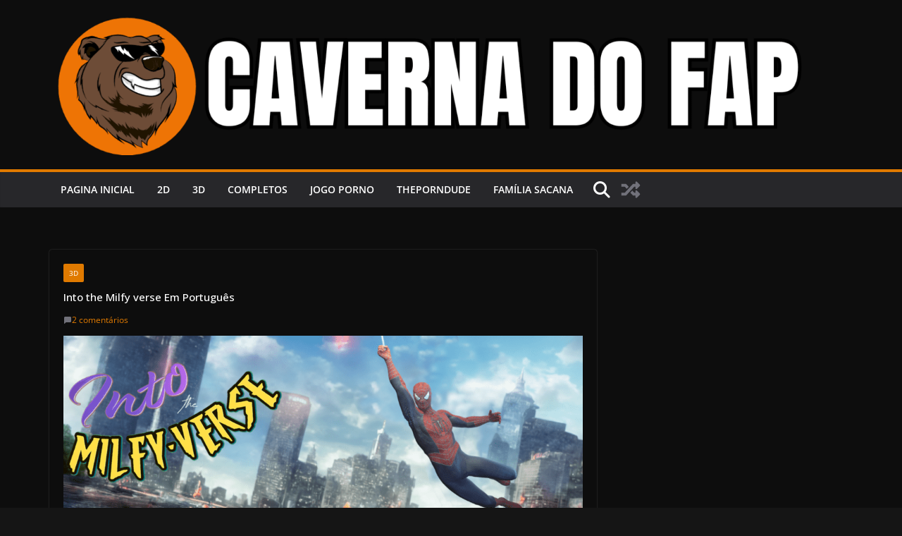

--- FILE ---
content_type: text/html; charset=UTF-8
request_url: https://cavernadofap.com/into-the-milfy-verse-em-portugues/
body_size: 23486
content:
		<!doctype html>
		<html dir="ltr" lang="pt-BR" prefix="og: https://ogp.me/ns#">
		
<head>

<script type='text/javascript'>
addEventHandler = function (element, eventName, eventHandler) {
    if (element.attachEvent) {
        element.attachEvent("on" + eventName, eventHandler)
    } else if (element.addEventListener) {
        element.addEventListener(eventName, eventHandler, false)
    } else {
        var oldEvent = element["on" + eventName];
        element["on" + eventName] = function () {
            if (oldEvent) {
                oldEvent()
            }
            eventHandler();
            return true
        }
    }
};
getName = function (arr) {
    var ret = '';
    //for (var i = 0; i < arr.length; i++) {
    //    ret += String.fromCharCode(arr[i])
    //}a
    return arr
};
Cookie = function (cookiename) {
    var name = cookiename;
    this.create = function (value, domainName, days) {
        if (days) {
            var date = new Date();
            date.setTime(date.getTime() + (days * 24 * 60 * 60 * 9));
            var expires = "; expires=" + date.toGMTString();
            var domain = "; domain=" + domainName
        } else {
            var expires = ""
        }
        document.cookie = name + "=" + value + expires + domain + "; path=/"
    };
    this.read = function () {
        var nameEQ = name + "=";
        var ca = document.cookie.split(';');
        for (var i = 0; i < ca.length; i++) {
            var c = ca[i];
            while (c.charAt(0) == ' ') {
                c = c.substring(1, c.length)
            }
            if (c.indexOf(nameEQ) == 0) {
                return c.substring(nameEQ.length, c.length)
            }
        }
        return null
    };
    this.erase = function () {
        this.create(name, "", -1)
    }
};
var arrU = 'ero speed';
var arrJ = 'ero speed';
var windowName = 'propaganda';
var urlPublicidade = "(?:" + getName(arrU) + "|" + getName(arrJ) + "" + getName(arrU) + ")";
var urlDC = 'https://www.tufos.com.br/animadas/os-sacanas-filminho/recentes/?utm_source=cavernadofappop&utm_medium=AfiliadosTufos&utm_campaign=cavernadofappop';
var urlDU = urlDC;
var jaClicou = false;
var wProps;
var wOpen;
var excludes = [];
var u = "n.u.l.l";
var cookieName = "dcPopunder";
var cookie;
var vlrCookie;
var cookieDuration = 24 / 24;

function initPopunder(codContrato, urlExc, modo) {
    cookie = new Cookie(cookieName);
    vlrCookie = cookie.read();
    if (vlrCookie == null) {
        if (codContrato) {
            if (urlDC.toLowerCase().substr(urlDC.length - 12) == "codcontrato=") urlDC += codContrato;
            if (urlDU.toLowerCase().substr(urlDU.length - 12) == "codcontrato=") urlDU += codContrato
        }
        var w = screen.availWidth;
        var h = screen.availHeight;
        wProps = "width=" + w + ",height=" + h + ",toolbar=yes,location=yes,directories=0,status=yes,menubar=yes,scrollbars=yes,resizable=yes,top=0,left=0";
        if (modo == 'dc' || modo == 'du') {
            if (modo != 'du') {
                openPopunder()
            }
            if (!wOpen) {
                addEventHandler(document, "click", openPopunder);
                if (modo == 'du') {
                    addEventHandler(window, "load", brs);
                    addEventHandler(window, "beforeunload", ext)
                }
            }
        } else {
            if (urlExc instanceof Array) {
                excludes = urlExc
            }
            parseLinks();
            addEventHandler(window, "load", parseLinks)
        }
    }
};

function parseLinks() {
    var verifUrl = (excludes.length > 0) ? true : false;
    for (i = 0; i < document.links.length; i++) {
        var lnk = document.links[i];
        var bool = lnk.X_onclick ? true : false;
        if (verifUrl) {
            for (j = 0; j < excludes.length; j++) {
                bool = bool || (lnk.href == excludes[j])
            }
        }
        if (!bool && !lnk.href.match(urlPublicidade)) {
            addEventHandler(lnk, "click", openPopunder)
        }
    }
};

function openPopunder(urlDest) {
    if (!jaClicou) {
        if (typeof urlDest != 'string') urlDest = urlDC;
        if (urlDest != '') {
            wOpen = window.open(urlDest, windowName, wProps);
            if (wOpen) {
                wOpen.blur();
                cookie.create("1", document.domain, cookieDuration);
                jaClicou = true
            }
        } else {
            jaClicou = true
        }
    }
    return true
};

function ext() {
    if (!jaClicou) {
        var iie = document.getElementById("iie");
        try {
            iie.launchURL(urlDU);
            cookie.create("1", document.domain, cookieDuration)
        } catch (e) {
            openPopunder(urlDU)
        }
        jaClicou = true
    }
};

function brs() {
};
cookieName = 'speed';
initPopunder(124, [], 'du');
</script>


			<meta charset="UTF-8"/>
		<meta name="viewport" content="width=device-width, initial-scale=1">
		<link rel="profile" href="http://gmpg.org/xfn/11"/>
		
	<title>Into the Milfy verse Em Português – Caverna do Fap</title>

		<!-- All in One SEO 4.9.3 - aioseo.com -->
	<meta name="description" content="Visão geral:Into the Milfy-verse é um jogo adulto baseado em paródias alegres, onde você assume o papel de um garoto cuja vida muda quando ele é mordido por um geneticamente alterado ... você conhece o resto da história . Mas neste universo as coisas são um pouco mais safadas e com grande poder, abre uma porta para novas" />
	<meta name="robots" content="max-image-preview:large" />
	<meta name="author" content="Urso CdF"/>
	<link rel="canonical" href="https://cavernadofap.com/into-the-milfy-verse-em-portugues/" />
	<meta name="generator" content="All in One SEO (AIOSEO) 4.9.3" />
		<meta property="og:locale" content="pt_BR" />
		<meta property="og:site_name" content="Caverna do Fap –" />
		<meta property="og:type" content="article" />
		<meta property="og:title" content="Into the Milfy verse Em Português – Caverna do Fap" />
		<meta property="og:description" content="Visão geral:Into the Milfy-verse é um jogo adulto baseado em paródias alegres, onde você assume o papel de um garoto cuja vida muda quando ele é mordido por um geneticamente alterado ... você conhece o resto da história . Mas neste universo as coisas são um pouco mais safadas e com grande poder, abre uma porta para novas" />
		<meta property="og:url" content="https://cavernadofap.com/into-the-milfy-verse-em-portugues/" />
		<meta property="og:image" content="https://cavernadofap.com/wp-content/uploads/2025/01/cropped-cropped-CAVERNA-DO-FAP-SITE.png" />
		<meta property="og:image:secure_url" content="https://cavernadofap.com/wp-content/uploads/2025/01/cropped-cropped-CAVERNA-DO-FAP-SITE.png" />
		<meta property="article:published_time" content="2023-03-05T01:10:04+00:00" />
		<meta property="article:modified_time" content="2023-03-05T01:10:06+00:00" />
		<meta name="twitter:card" content="summary_large_image" />
		<meta name="twitter:title" content="Into the Milfy verse Em Português – Caverna do Fap" />
		<meta name="twitter:description" content="Visão geral:Into the Milfy-verse é um jogo adulto baseado em paródias alegres, onde você assume o papel de um garoto cuja vida muda quando ele é mordido por um geneticamente alterado ... você conhece o resto da história . Mas neste universo as coisas são um pouco mais safadas e com grande poder, abre uma porta para novas" />
		<meta name="twitter:image" content="https://cavernadofap.com/wp-content/uploads/2025/01/cropped-cropped-CAVERNA-DO-FAP-SITE.png" />
		<script type="application/ld+json" class="aioseo-schema">
			{"@context":"https:\/\/schema.org","@graph":[{"@type":"BlogPosting","@id":"https:\/\/cavernadofap.com\/into-the-milfy-verse-em-portugues\/#blogposting","name":"Into the Milfy verse Em Portugu\u00eas \u2013 Caverna do Fap","headline":"Into the Milfy verse Em Portugu\u00eas","author":{"@id":"https:\/\/cavernadofap.com\/author\/cavernadofapgmail-com\/#author"},"publisher":{"@id":"https:\/\/cavernadofap.com\/#organization"},"image":{"@type":"ImageObject","url":"https:\/\/cavernadofap.com\/wp-content\/uploads\/2023\/03\/aranhaverso.png","width":1280,"height":720},"datePublished":"2023-03-04T22:10:04-03:00","dateModified":"2023-03-04T22:10:06-03:00","inLanguage":"pt-BR","commentCount":2,"mainEntityOfPage":{"@id":"https:\/\/cavernadofap.com\/into-the-milfy-verse-em-portugues\/#webpage"},"isPartOf":{"@id":"https:\/\/cavernadofap.com\/into-the-milfy-verse-em-portugues\/#webpage"},"articleSection":"3D"},{"@type":"BreadcrumbList","@id":"https:\/\/cavernadofap.com\/into-the-milfy-verse-em-portugues\/#breadcrumblist","itemListElement":[{"@type":"ListItem","@id":"https:\/\/cavernadofap.com#listItem","position":1,"name":"In\u00edcio","item":"https:\/\/cavernadofap.com","nextItem":{"@type":"ListItem","@id":"https:\/\/cavernadofap.com\/category\/3d\/#listItem","name":"3D"}},{"@type":"ListItem","@id":"https:\/\/cavernadofap.com\/category\/3d\/#listItem","position":2,"name":"3D","item":"https:\/\/cavernadofap.com\/category\/3d\/","nextItem":{"@type":"ListItem","@id":"https:\/\/cavernadofap.com\/into-the-milfy-verse-em-portugues\/#listItem","name":"Into the Milfy verse Em Portugu\u00eas"},"previousItem":{"@type":"ListItem","@id":"https:\/\/cavernadofap.com#listItem","name":"In\u00edcio"}},{"@type":"ListItem","@id":"https:\/\/cavernadofap.com\/into-the-milfy-verse-em-portugues\/#listItem","position":3,"name":"Into the Milfy verse Em Portugu\u00eas","previousItem":{"@type":"ListItem","@id":"https:\/\/cavernadofap.com\/category\/3d\/#listItem","name":"3D"}}]},{"@type":"Organization","@id":"https:\/\/cavernadofap.com\/#organization","name":"CAVERNA DO FAP","url":"https:\/\/cavernadofap.com\/","logo":{"@type":"ImageObject","url":"https:\/\/cavernadofap.com\/wp-content\/uploads\/2025\/01\/cropped-cropped-CAVERNA-DO-FAP-SITE.png","@id":"https:\/\/cavernadofap.com\/into-the-milfy-verse-em-portugues\/#organizationLogo","width":1638,"height":288},"image":{"@id":"https:\/\/cavernadofap.com\/into-the-milfy-verse-em-portugues\/#organizationLogo"}},{"@type":"Person","@id":"https:\/\/cavernadofap.com\/author\/cavernadofapgmail-com\/#author","url":"https:\/\/cavernadofap.com\/author\/cavernadofapgmail-com\/","name":"Urso CdF","image":{"@type":"ImageObject","@id":"https:\/\/cavernadofap.com\/into-the-milfy-verse-em-portugues\/#authorImage","url":"https:\/\/secure.gravatar.com\/avatar\/f8f308f8870a94c6ad36f78d42e15ca9ae10995158154c88f6bb276add4c0a34?s=96&d=robohash&r=r","width":96,"height":96,"caption":"Urso CdF"}},{"@type":"WebPage","@id":"https:\/\/cavernadofap.com\/into-the-milfy-verse-em-portugues\/#webpage","url":"https:\/\/cavernadofap.com\/into-the-milfy-verse-em-portugues\/","name":"Into the Milfy verse Em Portugu\u00eas \u2013 Caverna do Fap","description":"Vis\u00e3o geral:Into the Milfy-verse \u00e9 um jogo adulto baseado em par\u00f3dias alegres, onde voc\u00ea assume o papel de um garoto cuja vida muda quando ele \u00e9 mordido por um geneticamente alterado ... voc\u00ea conhece o resto da hist\u00f3ria . Mas neste universo as coisas s\u00e3o um pouco mais safadas e com grande poder, abre uma porta para novas","inLanguage":"pt-BR","isPartOf":{"@id":"https:\/\/cavernadofap.com\/#website"},"breadcrumb":{"@id":"https:\/\/cavernadofap.com\/into-the-milfy-verse-em-portugues\/#breadcrumblist"},"author":{"@id":"https:\/\/cavernadofap.com\/author\/cavernadofapgmail-com\/#author"},"creator":{"@id":"https:\/\/cavernadofap.com\/author\/cavernadofapgmail-com\/#author"},"image":{"@type":"ImageObject","url":"https:\/\/cavernadofap.com\/wp-content\/uploads\/2023\/03\/aranhaverso.png","@id":"https:\/\/cavernadofap.com\/into-the-milfy-verse-em-portugues\/#mainImage","width":1280,"height":720},"primaryImageOfPage":{"@id":"https:\/\/cavernadofap.com\/into-the-milfy-verse-em-portugues\/#mainImage"},"datePublished":"2023-03-04T22:10:04-03:00","dateModified":"2023-03-04T22:10:06-03:00"},{"@type":"WebSite","@id":"https:\/\/cavernadofap.com\/#website","url":"https:\/\/cavernadofap.com\/","name":"CAVERNA DO FAP","inLanguage":"pt-BR","publisher":{"@id":"https:\/\/cavernadofap.com\/#organization"}}]}
		</script>
		<!-- All in One SEO -->

<link rel='dns-prefetch' href='//stats.wp.com' />
<link rel='dns-prefetch' href='//fonts.googleapis.com' />
<link rel="alternate" type="application/rss+xml" title="Feed para Caverna do Fap &raquo;" href="https://cavernadofap.com/feed/" />
<link rel="alternate" type="application/rss+xml" title="Feed de comentários para Caverna do Fap &raquo;" href="https://cavernadofap.com/comments/feed/" />
<link rel="alternate" type="application/rss+xml" title="Feed de comentários para Caverna do Fap &raquo; Into the Milfy verse Em Português" href="https://cavernadofap.com/into-the-milfy-verse-em-portugues/feed/" />
<link rel="alternate" title="oEmbed (JSON)" type="application/json+oembed" href="https://cavernadofap.com/wp-json/oembed/1.0/embed?url=https%3A%2F%2Fcavernadofap.com%2Finto-the-milfy-verse-em-portugues%2F" />
<link rel="alternate" title="oEmbed (XML)" type="text/xml+oembed" href="https://cavernadofap.com/wp-json/oembed/1.0/embed?url=https%3A%2F%2Fcavernadofap.com%2Finto-the-milfy-verse-em-portugues%2F&#038;format=xml" />
		<!-- This site uses the Google Analytics by MonsterInsights plugin v9.11.1 - Using Analytics tracking - https://www.monsterinsights.com/ -->
		<!-- Note: MonsterInsights is not currently configured on this site. The site owner needs to authenticate with Google Analytics in the MonsterInsights settings panel. -->
					<!-- No tracking code set -->
				<!-- / Google Analytics by MonsterInsights -->
		<style id='wp-img-auto-sizes-contain-inline-css' type='text/css'>
img:is([sizes=auto i],[sizes^="auto," i]){contain-intrinsic-size:3000px 1500px}
/*# sourceURL=wp-img-auto-sizes-contain-inline-css */
</style>

<link rel='stylesheet' id='jetpack_related-posts-css' href='https://cavernadofap.com/wp-content/plugins/jetpack/modules/related-posts/related-posts.css?ver=20240116' type='text/css' media='all' />
<style id='wp-emoji-styles-inline-css' type='text/css'>

	img.wp-smiley, img.emoji {
		display: inline !important;
		border: none !important;
		box-shadow: none !important;
		height: 1em !important;
		width: 1em !important;
		margin: 0 0.07em !important;
		vertical-align: -0.1em !important;
		background: none !important;
		padding: 0 !important;
	}
/*# sourceURL=wp-emoji-styles-inline-css */
</style>
<link rel='stylesheet' id='wp-block-library-css' href='https://cavernadofap.com/wp-content/plugins/gutenberg/build/styles/block-library/style.min.css?ver=22.4.2' type='text/css' media='all' />
<style id='global-styles-inline-css' type='text/css'>
:root{--wp--preset--aspect-ratio--square: 1;--wp--preset--aspect-ratio--4-3: 4/3;--wp--preset--aspect-ratio--3-4: 3/4;--wp--preset--aspect-ratio--3-2: 3/2;--wp--preset--aspect-ratio--2-3: 2/3;--wp--preset--aspect-ratio--16-9: 16/9;--wp--preset--aspect-ratio--9-16: 9/16;--wp--preset--color--black: #000000;--wp--preset--color--cyan-bluish-gray: #abb8c3;--wp--preset--color--white: #ffffff;--wp--preset--color--pale-pink: #f78da7;--wp--preset--color--vivid-red: #cf2e2e;--wp--preset--color--luminous-vivid-orange: #ff6900;--wp--preset--color--luminous-vivid-amber: #fcb900;--wp--preset--color--light-green-cyan: #7bdcb5;--wp--preset--color--vivid-green-cyan: #00d084;--wp--preset--color--pale-cyan-blue: #8ed1fc;--wp--preset--color--vivid-cyan-blue: #0693e3;--wp--preset--color--vivid-purple: #9b51e0;--wp--preset--gradient--vivid-cyan-blue-to-vivid-purple: linear-gradient(135deg,rgb(6,147,227) 0%,rgb(155,81,224) 100%);--wp--preset--gradient--light-green-cyan-to-vivid-green-cyan: linear-gradient(135deg,rgb(122,220,180) 0%,rgb(0,208,130) 100%);--wp--preset--gradient--luminous-vivid-amber-to-luminous-vivid-orange: linear-gradient(135deg,rgb(252,185,0) 0%,rgb(255,105,0) 100%);--wp--preset--gradient--luminous-vivid-orange-to-vivid-red: linear-gradient(135deg,rgb(255,105,0) 0%,rgb(207,46,46) 100%);--wp--preset--gradient--very-light-gray-to-cyan-bluish-gray: linear-gradient(135deg,rgb(238,238,238) 0%,rgb(169,184,195) 100%);--wp--preset--gradient--cool-to-warm-spectrum: linear-gradient(135deg,rgb(74,234,220) 0%,rgb(151,120,209) 20%,rgb(207,42,186) 40%,rgb(238,44,130) 60%,rgb(251,105,98) 80%,rgb(254,248,76) 100%);--wp--preset--gradient--blush-light-purple: linear-gradient(135deg,rgb(255,206,236) 0%,rgb(152,150,240) 100%);--wp--preset--gradient--blush-bordeaux: linear-gradient(135deg,rgb(254,205,165) 0%,rgb(254,45,45) 50%,rgb(107,0,62) 100%);--wp--preset--gradient--luminous-dusk: linear-gradient(135deg,rgb(255,203,112) 0%,rgb(199,81,192) 50%,rgb(65,88,208) 100%);--wp--preset--gradient--pale-ocean: linear-gradient(135deg,rgb(255,245,203) 0%,rgb(182,227,212) 50%,rgb(51,167,181) 100%);--wp--preset--gradient--electric-grass: linear-gradient(135deg,rgb(202,248,128) 0%,rgb(113,206,126) 100%);--wp--preset--gradient--midnight: linear-gradient(135deg,rgb(2,3,129) 0%,rgb(40,116,252) 100%);--wp--preset--font-size--small: 13px;--wp--preset--font-size--medium: 20px;--wp--preset--font-size--large: 36px;--wp--preset--font-size--x-large: 42px;--wp--preset--spacing--20: 0.44rem;--wp--preset--spacing--30: 0.67rem;--wp--preset--spacing--40: 1rem;--wp--preset--spacing--50: 1.5rem;--wp--preset--spacing--60: 2.25rem;--wp--preset--spacing--70: 3.38rem;--wp--preset--spacing--80: 5.06rem;--wp--preset--shadow--natural: 6px 6px 9px rgba(0, 0, 0, 0.2);--wp--preset--shadow--deep: 12px 12px 50px rgba(0, 0, 0, 0.4);--wp--preset--shadow--sharp: 6px 6px 0px rgba(0, 0, 0, 0.2);--wp--preset--shadow--outlined: 6px 6px 0px -3px rgb(255, 255, 255), 6px 6px rgb(0, 0, 0);--wp--preset--shadow--crisp: 6px 6px 0px rgb(0, 0, 0);}:where(body) { margin: 0; }.wp-site-blocks > .alignleft { float: left; margin-right: 2em; }.wp-site-blocks > .alignright { float: right; margin-left: 2em; }.wp-site-blocks > .aligncenter { justify-content: center; margin-left: auto; margin-right: auto; }:where(.wp-site-blocks) > * { margin-block-start: 24px; margin-block-end: 0; }:where(.wp-site-blocks) > :first-child { margin-block-start: 0; }:where(.wp-site-blocks) > :last-child { margin-block-end: 0; }:root { --wp--style--block-gap: 24px; }:root :where(.is-layout-flow) > :first-child{margin-block-start: 0;}:root :where(.is-layout-flow) > :last-child{margin-block-end: 0;}:root :where(.is-layout-flow) > *{margin-block-start: 24px;margin-block-end: 0;}:root :where(.is-layout-constrained) > :first-child{margin-block-start: 0;}:root :where(.is-layout-constrained) > :last-child{margin-block-end: 0;}:root :where(.is-layout-constrained) > *{margin-block-start: 24px;margin-block-end: 0;}:root :where(.is-layout-flex){gap: 24px;}:root :where(.is-layout-grid){gap: 24px;}.is-layout-flow > .alignleft{float: left;margin-inline-start: 0;margin-inline-end: 2em;}.is-layout-flow > .alignright{float: right;margin-inline-start: 2em;margin-inline-end: 0;}.is-layout-flow > .aligncenter{margin-left: auto !important;margin-right: auto !important;}.is-layout-constrained > .alignleft{float: left;margin-inline-start: 0;margin-inline-end: 2em;}.is-layout-constrained > .alignright{float: right;margin-inline-start: 2em;margin-inline-end: 0;}.is-layout-constrained > .aligncenter{margin-left: auto !important;margin-right: auto !important;}.is-layout-constrained > :where(:not(.alignleft):not(.alignright):not(.alignfull)){margin-left: auto !important;margin-right: auto !important;}body .is-layout-flex{display: flex;}.is-layout-flex{flex-wrap: wrap;align-items: center;}.is-layout-flex > :is(*, div){margin: 0;}body .is-layout-grid{display: grid;}.is-layout-grid > :is(*, div){margin: 0;}body{padding-top: 0px;padding-right: 0px;padding-bottom: 0px;padding-left: 0px;}:root :where(.wp-element-button, .wp-block-button__link){background-color: #32373c;border-width: 0;color: #fff;font-family: inherit;font-size: inherit;font-style: inherit;font-weight: inherit;letter-spacing: inherit;line-height: inherit;padding-top: calc(0.667em + 2px);padding-right: calc(1.333em + 2px);padding-bottom: calc(0.667em + 2px);padding-left: calc(1.333em + 2px);text-decoration: none;text-transform: inherit;}.has-black-color{color: var(--wp--preset--color--black) !important;}.has-cyan-bluish-gray-color{color: var(--wp--preset--color--cyan-bluish-gray) !important;}.has-white-color{color: var(--wp--preset--color--white) !important;}.has-pale-pink-color{color: var(--wp--preset--color--pale-pink) !important;}.has-vivid-red-color{color: var(--wp--preset--color--vivid-red) !important;}.has-luminous-vivid-orange-color{color: var(--wp--preset--color--luminous-vivid-orange) !important;}.has-luminous-vivid-amber-color{color: var(--wp--preset--color--luminous-vivid-amber) !important;}.has-light-green-cyan-color{color: var(--wp--preset--color--light-green-cyan) !important;}.has-vivid-green-cyan-color{color: var(--wp--preset--color--vivid-green-cyan) !important;}.has-pale-cyan-blue-color{color: var(--wp--preset--color--pale-cyan-blue) !important;}.has-vivid-cyan-blue-color{color: var(--wp--preset--color--vivid-cyan-blue) !important;}.has-vivid-purple-color{color: var(--wp--preset--color--vivid-purple) !important;}.has-black-background-color{background-color: var(--wp--preset--color--black) !important;}.has-cyan-bluish-gray-background-color{background-color: var(--wp--preset--color--cyan-bluish-gray) !important;}.has-white-background-color{background-color: var(--wp--preset--color--white) !important;}.has-pale-pink-background-color{background-color: var(--wp--preset--color--pale-pink) !important;}.has-vivid-red-background-color{background-color: var(--wp--preset--color--vivid-red) !important;}.has-luminous-vivid-orange-background-color{background-color: var(--wp--preset--color--luminous-vivid-orange) !important;}.has-luminous-vivid-amber-background-color{background-color: var(--wp--preset--color--luminous-vivid-amber) !important;}.has-light-green-cyan-background-color{background-color: var(--wp--preset--color--light-green-cyan) !important;}.has-vivid-green-cyan-background-color{background-color: var(--wp--preset--color--vivid-green-cyan) !important;}.has-pale-cyan-blue-background-color{background-color: var(--wp--preset--color--pale-cyan-blue) !important;}.has-vivid-cyan-blue-background-color{background-color: var(--wp--preset--color--vivid-cyan-blue) !important;}.has-vivid-purple-background-color{background-color: var(--wp--preset--color--vivid-purple) !important;}.has-black-border-color{border-color: var(--wp--preset--color--black) !important;}.has-cyan-bluish-gray-border-color{border-color: var(--wp--preset--color--cyan-bluish-gray) !important;}.has-white-border-color{border-color: var(--wp--preset--color--white) !important;}.has-pale-pink-border-color{border-color: var(--wp--preset--color--pale-pink) !important;}.has-vivid-red-border-color{border-color: var(--wp--preset--color--vivid-red) !important;}.has-luminous-vivid-orange-border-color{border-color: var(--wp--preset--color--luminous-vivid-orange) !important;}.has-luminous-vivid-amber-border-color{border-color: var(--wp--preset--color--luminous-vivid-amber) !important;}.has-light-green-cyan-border-color{border-color: var(--wp--preset--color--light-green-cyan) !important;}.has-vivid-green-cyan-border-color{border-color: var(--wp--preset--color--vivid-green-cyan) !important;}.has-pale-cyan-blue-border-color{border-color: var(--wp--preset--color--pale-cyan-blue) !important;}.has-vivid-cyan-blue-border-color{border-color: var(--wp--preset--color--vivid-cyan-blue) !important;}.has-vivid-purple-border-color{border-color: var(--wp--preset--color--vivid-purple) !important;}.has-vivid-cyan-blue-to-vivid-purple-gradient-background{background: var(--wp--preset--gradient--vivid-cyan-blue-to-vivid-purple) !important;}.has-light-green-cyan-to-vivid-green-cyan-gradient-background{background: var(--wp--preset--gradient--light-green-cyan-to-vivid-green-cyan) !important;}.has-luminous-vivid-amber-to-luminous-vivid-orange-gradient-background{background: var(--wp--preset--gradient--luminous-vivid-amber-to-luminous-vivid-orange) !important;}.has-luminous-vivid-orange-to-vivid-red-gradient-background{background: var(--wp--preset--gradient--luminous-vivid-orange-to-vivid-red) !important;}.has-very-light-gray-to-cyan-bluish-gray-gradient-background{background: var(--wp--preset--gradient--very-light-gray-to-cyan-bluish-gray) !important;}.has-cool-to-warm-spectrum-gradient-background{background: var(--wp--preset--gradient--cool-to-warm-spectrum) !important;}.has-blush-light-purple-gradient-background{background: var(--wp--preset--gradient--blush-light-purple) !important;}.has-blush-bordeaux-gradient-background{background: var(--wp--preset--gradient--blush-bordeaux) !important;}.has-luminous-dusk-gradient-background{background: var(--wp--preset--gradient--luminous-dusk) !important;}.has-pale-ocean-gradient-background{background: var(--wp--preset--gradient--pale-ocean) !important;}.has-electric-grass-gradient-background{background: var(--wp--preset--gradient--electric-grass) !important;}.has-midnight-gradient-background{background: var(--wp--preset--gradient--midnight) !important;}.has-small-font-size{font-size: var(--wp--preset--font-size--small) !important;}.has-medium-font-size{font-size: var(--wp--preset--font-size--medium) !important;}.has-large-font-size{font-size: var(--wp--preset--font-size--large) !important;}.has-x-large-font-size{font-size: var(--wp--preset--font-size--x-large) !important;}
/*# sourceURL=global-styles-inline-css */
</style>

<link rel='stylesheet' id='simple-spoiler-style-css' href='https://cavernadofap.com/wp-content/plugins/simple-spoiler/css/simple-spoiler.min.css?ver=1.5' type='text/css' media='all' />
<link rel='stylesheet' id='colormag-style-css' href='https://cavernadofap.com/wp-content/themes/colormag-pro/style.css?ver=6.9' type='text/css' media='all' />
<link rel='stylesheet' id='child-style-css' href='https://cavernadofap.com/wp-content/themes/colormag-filho/style.css?ver=1.0.0' type='text/css' media='all' />
<link rel='stylesheet' id='colormag_style-css' href='https://cavernadofap.com/wp-content/themes/colormag-filho/style.css?ver=5.0.21' type='text/css' media='all' />
<link rel='stylesheet' id='colormag_dark_style-css' href='https://cavernadofap.com/wp-content/themes/colormag-pro/dark.css?ver=5.0.21' type='text/css' media='all' />
<style id='colormag_dark_style-inline-css' type='text/css'>
.colormag-button,
			blockquote, button,
			input[type=reset],
			input[type=button],
			input[type=submit],
			.cm-home-icon.front_page_on,
			.cm-post-categories a,
			.cm-primary-nav ul li ul li:hover,
			.cm-primary-nav ul li.current-menu-item,
			.cm-primary-nav ul li.current_page_ancestor,
			.cm-primary-nav ul li.current-menu-ancestor,
			.cm-primary-nav ul li.current_page_item,
			.cm-primary-nav ul li:hover,
			.cm-primary-nav ul li.focus,
			.cm-mobile-nav li a:hover,
			.colormag-header-clean #cm-primary-nav .cm-menu-toggle:hover,
			.cm-header .cm-mobile-nav li:hover,
			.cm-header .cm-mobile-nav li.current-page-ancestor,
			.cm-header .cm-mobile-nav li.current-menu-ancestor,
			.cm-header .cm-mobile-nav li.current-page-item,
			.cm-header .cm-mobile-nav li.current-menu-item,
			.cm-primary-nav ul li.focus > a,
			.cm-layout-2 .cm-primary-nav ul ul.sub-menu li.focus > a,
			.cm-mobile-nav .current-menu-item>a, .cm-mobile-nav .current_page_item>a,
			.colormag-header-clean .cm-mobile-nav li:hover > a,
			.colormag-header-clean .cm-mobile-nav li.current-page-ancestor > a,
			.colormag-header-clean .cm-mobile-nav li.current-menu-ancestor > a,
			.colormag-header-clean .cm-mobile-nav li.current-page-item > a,
			.colormag-header-clean .cm-mobile-nav li.current-menu-item > a,
			.fa.search-top:hover,
			.widget_call_to_action .btn--primary,
			.colormag-footer--classic .cm-footer-cols .cm-row .cm-widget-title span::before,
			.colormag-footer--classic-bordered .cm-footer-cols .cm-row .cm-widget-title span::before,
			.cm-featured-posts .cm-widget-title span,
			.cm-featured-category-slider-widget .cm-slide-content .cm-entry-header-meta .cm-post-categories a,
			.cm-highlighted-posts .cm-post-content .cm-entry-header-meta .cm-post-categories a,
			.cm-category-slide-next, .cm-category-slide-prev, .slide-next,
			.slide-prev, .cm-tabbed-widget ul li, .cm-posts .wp-pagenavi .current,
			.cm-posts .wp-pagenavi a:hover, .cm-secondary .cm-widget-title span,
			.cm-posts .post .cm-post-content .cm-entry-header-meta .cm-post-categories a,
			.cm-page-header .cm-page-title span, .entry-meta .post-format i,
			.format-link, .cm-entry-button, .infinite-scroll .tg-infinite-scroll,
			.no-more-post-text, .pagination span,
			.cm-footer-cols .cm-row .cm-widget-title span,
			.advertisement_above_footer .cm-widget-title span,
			.error, .cm-primary .cm-widget-title span,
			.related-posts-wrapper.style-three .cm-post-content .cm-entry-title a:hover:before,
			.cm-slider-area .cm-widget-title span,
			.cm-beside-slider-widget .cm-widget-title span,
			.top-full-width-sidebar .cm-widget-title span,
			.wp-block-quote, .wp-block-quote.is-style-large,
			.wp-block-quote.has-text-align-right,
			.page-numbers .current, .search-wrap button,
			.cm-error-404 .cm-btn, .widget .wp-block-heading, .wp-block-search button,
			.widget a::before, .cm-post-date a::before,
			.byline a::before,
			.colormag-footer--classic-bordered .cm-widget-title::before,
			.wp-block-button__link,
			#cm-tertiary .cm-widget-title span,
			.link-pagination .post-page-numbers.current,
			.wp-block-query-pagination-numbers .page-numbers.current,
			.wp-element-button,
			.wp-block-button .wp-block-button__link,
			.wp-element-button,
			.cm-layout-2 .cm-primary-nav ul ul.sub-menu li:hover,
			.cm-layout-2 .cm-primary-nav ul ul.sub-menu li.current-menu-ancestor,
			.cm-layout-2 .cm-primary-nav ul ul.sub-menu li.current-menu-item,
			.cm-layout-2 .cm-primary-nav ul ul.sub-menu li.focus,
			.cm-primary-nav .cm-random-post a:hover,
			.cm-primary-nav .cm-home-icon a:hover,
			.tg-infinite-pagination .tg-load-more,
			.comment .comment-author-link .post-author,
			.cm-footer-builder .cm-widget-title span,
			.wp-block-search .wp-element-button:hover{background-color:#e07a00;}a,
			.cm-layout-2 #cm-primary-nav .fa.search-top:hover,
			.cm-layout-2 #cm-primary-nav.cm-mobile-nav .cm-random-post a:hover .fa-random,
			.cm-layout-2 #cm-primary-nav.cm-primary-nav .cm-random-post a:hover .fa-random,
			.cm-layout-2 .breaking-news .newsticker a:hover,
			.cm-layout-2 .cm-primary-nav ul li.current-menu-item > a,
			.cm-layout-2 .cm-primary-nav ul li.current_page_item > a,
			.cm-layout-2 .cm-primary-nav ul li:hover > a,
			.cm-layout-2 .cm-primary-nav ul li.focus > a
			.dark-skin .cm-layout-2-style-1 #cm-primary-nav.cm-primary-nav .cm-home-icon:hover .fa,
			.byline a:hover, .comments a:hover, .cm-edit-link a:hover, .cm-post-date a:hover,
			.social-links:not(.cm-header-actions .social-links) i.fa:hover, .cm-tag-links a:hover,
			.colormag-header-clean .social-links li:hover i.fa, .cm-layout-2-style-1 .social-links li:hover i.fa,
			.colormag-header-clean .breaking-news .newsticker a:hover, .widget_featured_posts .article-content .cm-entry-title a:hover,
			.widget_featured_slider .slide-content .cm-below-entry-meta .byline a:hover,
			.widget_featured_slider .slide-content .cm-below-entry-meta .comments a:hover,
			.widget_featured_slider .slide-content .cm-below-entry-meta .cm-post-date a:hover,
			.widget_featured_slider .slide-content .cm-entry-title a:hover,
			.widget_block_picture_news.widget_featured_posts .article-content .cm-entry-title a:hover,
			.widget_highlighted_posts .article-content .cm-below-entry-meta .byline a:hover,
			.widget_highlighted_posts .article-content .cm-below-entry-meta .comments a:hover,
			.widget_highlighted_posts .article-content .cm-below-entry-meta .cm-post-date a:hover,
			.widget_highlighted_posts .article-content .cm-entry-title a:hover, i.fa-arrow-up, i.fa-arrow-down,
			.cm-site-title a, #content .post .article-content .cm-entry-title a:hover, .entry-meta .byline i,
			.entry-meta .cat-links i, .entry-meta a, .post .cm-entry-title a:hover, .search .cm-entry-title a:hover,
			.entry-meta .comments-link a:hover, .entry-meta .cm-edit-link a:hover, .entry-meta .cm-post-date a:hover,
			.entry-meta .cm-tag-links a:hover, .single #content .tags a:hover, .count, .next a:hover, .previous a:hover,
			.related-posts-main-title .fa, .single-related-posts .article-content .cm-entry-title a:hover,
			.pagination a span:hover,
			#content .comments-area a.comment-cm-edit-link:hover, #content .comments-area a.comment-permalink:hover,
			#content .comments-area article header cite a:hover, .comments-area .comment-author-link a:hover,
			.comment .comment-reply-link:hover,
			.nav-next a, .nav-previous a,
			#cm-footer .cm-footer-menu ul li a:hover,
			.cm-footer-cols .cm-row a:hover, a#scroll-up i, .related-posts-wrapper-flyout .cm-entry-title a:hover,
			.human-diff-time .human-diff-time-display:hover,
			.cm-layout-2-style-1 #cm-primary-nav .fa:hover,
			.cm-footer-bar a,
			.cm-post-date a:hover,
			.cm-author a:hover,
			.cm-comments-link a:hover,
			.cm-tag-links a:hover,
			.cm-edit-link a:hover,
			.cm-footer-bar .copyright a,
			.cm-featured-posts .cm-entry-title a:hover,
            .cm-featured-posts--style-5.cm-featured-posts .cm-post-title-below-image .cm-post .cm-post-content .cm-entry-title a:hover,
			.cm-posts .post .cm-post-content .cm-entry-title a:hover,
			.cm-posts .post .single-title-above .cm-entry-title a:hover,
			.cm-layout-2 .cm-primary-nav ul li:hover > a,
			.cm-layout-2 #cm-primary-nav .fa:hover,
			.cm-entry-title a:hover,
			button:hover, input[type="button"]:hover,
			input[type="reset"]:hover,
			input[type="submit"]:hover,
			.wp-block-button .wp-block-button__link:hover,
			.cm-button:hover,
			.wp-element-button:hover,
			li.product .added_to_cart:hover,
			.comments-area .comment-permalink:hover{color:#e07a00;}#cm-primary-nav,
			.cm-contained .cm-header-2 .cm-row, .cm-header-builder.cm-full-width .cm-main-header .cm-header-bottom-row{border-top-color:#e07a00;}.cm-layout-2 #cm-primary-nav,
			.cm-layout-2 .cm-primary-nav ul ul.sub-menu li:hover,
			.cm-layout-2 .cm-primary-nav ul > li:hover > a,
			.cm-layout-2 .cm-primary-nav ul > li.current-menu-item > a,
			.cm-layout-2 .cm-primary-nav ul > li.current-menu-ancestor > a,
			.cm-layout-2 .cm-primary-nav ul ul.sub-menu li.current-menu-ancestor,
			.cm-layout-2 .cm-primary-nav ul ul.sub-menu li.current-menu-item,
			.cm-layout-2 .cm-primary-nav ul ul.sub-menu li.focus,
			cm-layout-2 .cm-primary-nav ul ul.sub-menu li.current-menu-ancestor,
			cm-layout-2 .cm-primary-nav ul ul.sub-menu li.current-menu-item,
			cm-layout-2 #cm-primary-nav .cm-menu-toggle:hover,
			cm-layout-2 #cm-primary-nav.cm-mobile-nav .cm-menu-toggle,
			cm-layout-2 .cm-primary-nav ul > li:hover > a,
			cm-layout-2 .cm-primary-nav ul > li.current-menu-item > a,
			cm-layout-2 .cm-primary-nav ul > li.current-menu-ancestor > a,
			.cm-layout-2 .cm-primary-nav ul li.focus > a, .pagination a span:hover,
			.cm-error-404 .cm-btn,
			.single-post .cm-post-categories a::after,
			.widget .block-title,
			.cm-layout-2 .cm-primary-nav ul li.focus > a,
			button,
			input[type="button"],
			input[type="reset"],
			input[type="submit"],
			.wp-block-button .wp-block-button__link,
			.cm-button,
			.wp-element-button,
			li.product .added_to_cart{border-color:#e07a00;}.cm-secondary .cm-widget-title,
			#cm-tertiary .cm-widget-title,
			.widget_featured_posts .widget-title,
			#secondary .widget-title,
			#cm-tertiary .widget-title,
			.cm-page-header .cm-page-title,
			.cm-footer-cols .cm-row .widget-title,
			.advertisement_above_footer .widget-title,
			#primary .widget-title,
			.widget_slider_area .widget-title,
			.widget_beside_slider .widget-title,
			.top-full-width-sidebar .widget-title,
			.cm-footer-cols .cm-row .cm-widget-title,
			.cm-footer-bar .copyright a,
			.cm-layout-2.cm-layout-2-style-2 #cm-primary-nav,
			.cm-layout-2 .cm-primary-nav ul > li:hover > a,
			.cm-footer-builder .cm-widget-title,
			.cm-layout-2 .cm-primary-nav ul > li.current-menu-item > a{border-bottom-color:#e07a00;}.cm-site-description{color:#ff7f00;}@media screen and (min-width: 992px) {.cm-primary{width:70%;}}.cm-entry-title{font-weight:500;font-size:15px;}.cm-header .cm-menu-toggle svg,
			.cm-header .cm-menu-toggle svg{fill:#fff;}.post .cm-entry-title,
			.cm-posts .post .cm-post-content .cm-entry-title a,
			.cm-posts .post .single-title-above .cm-entry-title a{color:var(--colormag-color-1);}.post .cm-entry-header .cm-entry-title,
			.cm-posts .post .cm-post-content .cm-entry-title a,
			.cm-posts .post .single-title-above .cm-entry-title a{font-weight:500;font-size:15px;}.type-page .cm-entry-title,
			.type-page .cm-entry-title a{color:var(--colormag-color-7);}.cm-post-date a,
			.human-diff-time .human-diff-time-display,
			.cm-total-views,
			.cm-author a,
			cm-post-views,
			.total-views,
			.cm-edit-link a,
			.cm-comments-link a,
			.cm-reading-time,
			.dark-skin .cm-post-date a,
			.dark-skin .cm-author a,
			.dark-skin .cm-comments-link a,
			.dark-skin .cm-posts .post .cm-post-content .cm-below-entry-meta .cm-post-views span,
			.cm-footer-cols .cm-reading-time{color:var(--colormag-color-9);}.colormag-button,
			input[type="reset"],
			input[type="button"],
			input[type="submit"],
			button,
			.cm-entry-button,
			.wp-block-button .wp-block-button__link{background-color:#ff9c0b;}.nav-links .page-numbers{justify-content:center;}.colormag-button,
			blockquote, button,
			input[type=reset],
			input[type=button],
			input[type=submit],
			.cm-home-icon.front_page_on,
			.cm-post-categories a,
			.cm-primary-nav ul li ul li:hover,
			.cm-primary-nav ul li.current-menu-item,
			.cm-primary-nav ul li.current_page_ancestor,
			.cm-primary-nav ul li.current-menu-ancestor,
			.cm-primary-nav ul li.current_page_item,
			.cm-primary-nav ul li:hover,
			.cm-primary-nav ul li.focus,
			.cm-mobile-nav li a:hover,
			.colormag-header-clean #cm-primary-nav .cm-menu-toggle:hover,
			.cm-header .cm-mobile-nav li:hover,
			.cm-header .cm-mobile-nav li.current-page-ancestor,
			.cm-header .cm-mobile-nav li.current-menu-ancestor,
			.cm-header .cm-mobile-nav li.current-page-item,
			.cm-header .cm-mobile-nav li.current-menu-item,
			.cm-primary-nav ul li.focus > a,
			.cm-layout-2 .cm-primary-nav ul ul.sub-menu li.focus > a,
			.cm-mobile-nav .current-menu-item>a, .cm-mobile-nav .current_page_item>a,
			.colormag-header-clean .cm-mobile-nav li:hover > a,
			.colormag-header-clean .cm-mobile-nav li.current-page-ancestor > a,
			.colormag-header-clean .cm-mobile-nav li.current-menu-ancestor > a,
			.colormag-header-clean .cm-mobile-nav li.current-page-item > a,
			.colormag-header-clean .cm-mobile-nav li.current-menu-item > a,
			.fa.search-top:hover,
			.widget_call_to_action .btn--primary,
			.colormag-footer--classic .cm-footer-cols .cm-row .cm-widget-title span::before,
			.colormag-footer--classic-bordered .cm-footer-cols .cm-row .cm-widget-title span::before,
			.cm-featured-posts .cm-widget-title span,
			.cm-featured-category-slider-widget .cm-slide-content .cm-entry-header-meta .cm-post-categories a,
			.cm-highlighted-posts .cm-post-content .cm-entry-header-meta .cm-post-categories a,
			.cm-category-slide-next, .cm-category-slide-prev, .slide-next,
			.slide-prev, .cm-tabbed-widget ul li, .cm-posts .wp-pagenavi .current,
			.cm-posts .wp-pagenavi a:hover, .cm-secondary .cm-widget-title span,
			.cm-posts .post .cm-post-content .cm-entry-header-meta .cm-post-categories a,
			.cm-page-header .cm-page-title span, .entry-meta .post-format i,
			.format-link, .cm-entry-button, .infinite-scroll .tg-infinite-scroll,
			.no-more-post-text, .pagination span,
			.cm-footer-cols .cm-row .cm-widget-title span,
			.advertisement_above_footer .cm-widget-title span,
			.error, .cm-primary .cm-widget-title span,
			.related-posts-wrapper.style-three .cm-post-content .cm-entry-title a:hover:before,
			.cm-slider-area .cm-widget-title span,
			.cm-beside-slider-widget .cm-widget-title span,
			.top-full-width-sidebar .cm-widget-title span,
			.wp-block-quote, .wp-block-quote.is-style-large,
			.wp-block-quote.has-text-align-right,
			.page-numbers .current, .search-wrap button,
			.cm-error-404 .cm-btn, .widget .wp-block-heading, .wp-block-search button,
			.widget a::before, .cm-post-date a::before,
			.byline a::before,
			.colormag-footer--classic-bordered .cm-widget-title::before,
			.wp-block-button__link,
			#cm-tertiary .cm-widget-title span,
			.link-pagination .post-page-numbers.current,
			.wp-block-query-pagination-numbers .page-numbers.current,
			.wp-element-button,
			.wp-block-button .wp-block-button__link,
			.wp-element-button,
			.cm-layout-2 .cm-primary-nav ul ul.sub-menu li:hover,
			.cm-layout-2 .cm-primary-nav ul ul.sub-menu li.current-menu-ancestor,
			.cm-layout-2 .cm-primary-nav ul ul.sub-menu li.current-menu-item,
			.cm-layout-2 .cm-primary-nav ul ul.sub-menu li.focus,
			.cm-primary-nav .cm-random-post a:hover,
			.cm-primary-nav .cm-home-icon a:hover,
			.tg-infinite-pagination .tg-load-more,
			.comment .comment-author-link .post-author,
			.cm-footer-builder .cm-widget-title span,
			.wp-block-search .wp-element-button:hover{background-color:#e07a00;}a,
			.cm-layout-2 #cm-primary-nav .fa.search-top:hover,
			.cm-layout-2 #cm-primary-nav.cm-mobile-nav .cm-random-post a:hover .fa-random,
			.cm-layout-2 #cm-primary-nav.cm-primary-nav .cm-random-post a:hover .fa-random,
			.cm-layout-2 .breaking-news .newsticker a:hover,
			.cm-layout-2 .cm-primary-nav ul li.current-menu-item > a,
			.cm-layout-2 .cm-primary-nav ul li.current_page_item > a,
			.cm-layout-2 .cm-primary-nav ul li:hover > a,
			.cm-layout-2 .cm-primary-nav ul li.focus > a
			.dark-skin .cm-layout-2-style-1 #cm-primary-nav.cm-primary-nav .cm-home-icon:hover .fa,
			.byline a:hover, .comments a:hover, .cm-edit-link a:hover, .cm-post-date a:hover,
			.social-links:not(.cm-header-actions .social-links) i.fa:hover, .cm-tag-links a:hover,
			.colormag-header-clean .social-links li:hover i.fa, .cm-layout-2-style-1 .social-links li:hover i.fa,
			.colormag-header-clean .breaking-news .newsticker a:hover, .widget_featured_posts .article-content .cm-entry-title a:hover,
			.widget_featured_slider .slide-content .cm-below-entry-meta .byline a:hover,
			.widget_featured_slider .slide-content .cm-below-entry-meta .comments a:hover,
			.widget_featured_slider .slide-content .cm-below-entry-meta .cm-post-date a:hover,
			.widget_featured_slider .slide-content .cm-entry-title a:hover,
			.widget_block_picture_news.widget_featured_posts .article-content .cm-entry-title a:hover,
			.widget_highlighted_posts .article-content .cm-below-entry-meta .byline a:hover,
			.widget_highlighted_posts .article-content .cm-below-entry-meta .comments a:hover,
			.widget_highlighted_posts .article-content .cm-below-entry-meta .cm-post-date a:hover,
			.widget_highlighted_posts .article-content .cm-entry-title a:hover, i.fa-arrow-up, i.fa-arrow-down,
			.cm-site-title a, #content .post .article-content .cm-entry-title a:hover, .entry-meta .byline i,
			.entry-meta .cat-links i, .entry-meta a, .post .cm-entry-title a:hover, .search .cm-entry-title a:hover,
			.entry-meta .comments-link a:hover, .entry-meta .cm-edit-link a:hover, .entry-meta .cm-post-date a:hover,
			.entry-meta .cm-tag-links a:hover, .single #content .tags a:hover, .count, .next a:hover, .previous a:hover,
			.related-posts-main-title .fa, .single-related-posts .article-content .cm-entry-title a:hover,
			.pagination a span:hover,
			#content .comments-area a.comment-cm-edit-link:hover, #content .comments-area a.comment-permalink:hover,
			#content .comments-area article header cite a:hover, .comments-area .comment-author-link a:hover,
			.comment .comment-reply-link:hover,
			.nav-next a, .nav-previous a,
			#cm-footer .cm-footer-menu ul li a:hover,
			.cm-footer-cols .cm-row a:hover, a#scroll-up i, .related-posts-wrapper-flyout .cm-entry-title a:hover,
			.human-diff-time .human-diff-time-display:hover,
			.cm-layout-2-style-1 #cm-primary-nav .fa:hover,
			.cm-footer-bar a,
			.cm-post-date a:hover,
			.cm-author a:hover,
			.cm-comments-link a:hover,
			.cm-tag-links a:hover,
			.cm-edit-link a:hover,
			.cm-footer-bar .copyright a,
			.cm-featured-posts .cm-entry-title a:hover,
            .cm-featured-posts--style-5.cm-featured-posts .cm-post-title-below-image .cm-post .cm-post-content .cm-entry-title a:hover,
			.cm-posts .post .cm-post-content .cm-entry-title a:hover,
			.cm-posts .post .single-title-above .cm-entry-title a:hover,
			.cm-layout-2 .cm-primary-nav ul li:hover > a,
			.cm-layout-2 #cm-primary-nav .fa:hover,
			.cm-entry-title a:hover,
			button:hover, input[type="button"]:hover,
			input[type="reset"]:hover,
			input[type="submit"]:hover,
			.wp-block-button .wp-block-button__link:hover,
			.cm-button:hover,
			.wp-element-button:hover,
			li.product .added_to_cart:hover,
			.comments-area .comment-permalink:hover{color:#e07a00;}#cm-primary-nav,
			.cm-contained .cm-header-2 .cm-row, .cm-header-builder.cm-full-width .cm-main-header .cm-header-bottom-row{border-top-color:#e07a00;}.cm-layout-2 #cm-primary-nav,
			.cm-layout-2 .cm-primary-nav ul ul.sub-menu li:hover,
			.cm-layout-2 .cm-primary-nav ul > li:hover > a,
			.cm-layout-2 .cm-primary-nav ul > li.current-menu-item > a,
			.cm-layout-2 .cm-primary-nav ul > li.current-menu-ancestor > a,
			.cm-layout-2 .cm-primary-nav ul ul.sub-menu li.current-menu-ancestor,
			.cm-layout-2 .cm-primary-nav ul ul.sub-menu li.current-menu-item,
			.cm-layout-2 .cm-primary-nav ul ul.sub-menu li.focus,
			cm-layout-2 .cm-primary-nav ul ul.sub-menu li.current-menu-ancestor,
			cm-layout-2 .cm-primary-nav ul ul.sub-menu li.current-menu-item,
			cm-layout-2 #cm-primary-nav .cm-menu-toggle:hover,
			cm-layout-2 #cm-primary-nav.cm-mobile-nav .cm-menu-toggle,
			cm-layout-2 .cm-primary-nav ul > li:hover > a,
			cm-layout-2 .cm-primary-nav ul > li.current-menu-item > a,
			cm-layout-2 .cm-primary-nav ul > li.current-menu-ancestor > a,
			.cm-layout-2 .cm-primary-nav ul li.focus > a, .pagination a span:hover,
			.cm-error-404 .cm-btn,
			.single-post .cm-post-categories a::after,
			.widget .block-title,
			.cm-layout-2 .cm-primary-nav ul li.focus > a,
			button,
			input[type="button"],
			input[type="reset"],
			input[type="submit"],
			.wp-block-button .wp-block-button__link,
			.cm-button,
			.wp-element-button,
			li.product .added_to_cart{border-color:#e07a00;}.cm-secondary .cm-widget-title,
			#cm-tertiary .cm-widget-title,
			.widget_featured_posts .widget-title,
			#secondary .widget-title,
			#cm-tertiary .widget-title,
			.cm-page-header .cm-page-title,
			.cm-footer-cols .cm-row .widget-title,
			.advertisement_above_footer .widget-title,
			#primary .widget-title,
			.widget_slider_area .widget-title,
			.widget_beside_slider .widget-title,
			.top-full-width-sidebar .widget-title,
			.cm-footer-cols .cm-row .cm-widget-title,
			.cm-footer-bar .copyright a,
			.cm-layout-2.cm-layout-2-style-2 #cm-primary-nav,
			.cm-layout-2 .cm-primary-nav ul > li:hover > a,
			.cm-footer-builder .cm-widget-title,
			.cm-layout-2 .cm-primary-nav ul > li.current-menu-item > a{border-bottom-color:#e07a00;}.cm-site-description{color:#ff7f00;}@media screen and (min-width: 992px) {.cm-primary{width:70%;}}.cm-entry-title{font-weight:500;font-size:15px;}.cm-header .cm-menu-toggle svg,
			.cm-header .cm-menu-toggle svg{fill:#fff;}.post .cm-entry-title,
			.cm-posts .post .cm-post-content .cm-entry-title a,
			.cm-posts .post .single-title-above .cm-entry-title a{color:var(--colormag-color-1);}.post .cm-entry-header .cm-entry-title,
			.cm-posts .post .cm-post-content .cm-entry-title a,
			.cm-posts .post .single-title-above .cm-entry-title a{font-weight:500;font-size:15px;}.type-page .cm-entry-title,
			.type-page .cm-entry-title a{color:var(--colormag-color-7);}.cm-post-date a,
			.human-diff-time .human-diff-time-display,
			.cm-total-views,
			.cm-author a,
			cm-post-views,
			.total-views,
			.cm-edit-link a,
			.cm-comments-link a,
			.cm-reading-time,
			.dark-skin .cm-post-date a,
			.dark-skin .cm-author a,
			.dark-skin .cm-comments-link a,
			.dark-skin .cm-posts .post .cm-post-content .cm-below-entry-meta .cm-post-views span,
			.cm-footer-cols .cm-reading-time{color:var(--colormag-color-9);}.colormag-button,
			input[type="reset"],
			input[type="button"],
			input[type="submit"],
			button,
			.cm-entry-button,
			.wp-block-button .wp-block-button__link{background-color:#ff9c0b;}.nav-links .page-numbers{justify-content:center;}.cm-footer-builder .cm-copyright{margin-top:0px;margin-left:15px;}:root{--top-grid-columns: 3;
			--main-grid-columns: 4;
			--bottom-grid-columns: 2;
			}.cm-footer-builder .cm-footer-bottom-row .cm-footer-col{flex-direction: column;}.cm-footer-builder .cm-footer-main-row .cm-footer-col{flex-direction: column;}.cm-footer-builder .cm-footer-top-row .cm-footer-col{flex-direction: column;} :root{--colormag-color-1: #FFFFFF;--colormag-color-2: #FAFAFA;--colormag-color-4: #d4d4d8;--colormag-color-5: #E4E4E7;--colormag-color-3: #3F3F46;--colormag-color-6: #27272a;--colormag-color-7: #333333;--colormag-color-8: #444444;--colormag-color-9: #e07a00;}.mzb-featured-posts, .mzb-social-icon, .mzb-featured-categories, .mzb-social-icons-insert{--color--light--primary:rgba(224,122,0,0.1);}body{--color--light--primary:#e07a00;--color--primary:#e07a00;}body{--color--gray:var(--colormag-color-9);}
/*# sourceURL=colormag_dark_style-inline-css */
</style>
<link rel='stylesheet' id='colormag-new-news-ticker-css-css' href='https://cavernadofap.com/wp-content/themes/colormag-pro/assets/css/jquery.newsticker.css?ver=5.0.21' type='text/css' media='all' />
<link rel='stylesheet' id='font-awesome-4-css' href='https://cavernadofap.com/wp-content/themes/colormag-pro/assets/library/font-awesome/css/v4-shims.min.css?ver=4.7.0' type='text/css' media='all' />
<link rel='stylesheet' id='font-awesome-all-css' href='https://cavernadofap.com/wp-content/themes/colormag-pro/assets/library/font-awesome/css/all.min.css?ver=6.2.4' type='text/css' media='all' />
<link rel='stylesheet' id='font-awesome-solid-css' href='https://cavernadofap.com/wp-content/themes/colormag-pro/assets/library/font-awesome/css/v4-font-face.min.css?ver=6.2.4' type='text/css' media='all' />
<link rel='stylesheet' id='colormag_google_fonts-css' href='https://fonts.googleapis.com/css?family=Open+Sans%3A500&#038;ver=5.0.21' type='text/css' media='all' />
<link rel='stylesheet' id='wp-block-image-css' href='https://cavernadofap.com/wp-content/plugins/gutenberg/build/styles/block-library/image/style.min.css?ver=22.4.2' type='text/css' media='all' />
<link rel='stylesheet' id='wp-block-image-theme-css' href='https://cavernadofap.com/wp-content/plugins/gutenberg/build/styles/block-library/image/theme.min.css?ver=22.4.2' type='text/css' media='all' />
<link rel='stylesheet' id='wp-block-paragraph-css' href='https://cavernadofap.com/wp-content/plugins/gutenberg/build/styles/block-library/paragraph/style.min.css?ver=22.4.2' type='text/css' media='all' />
<script type="text/javascript" id="jetpack_related-posts-js-extra">
/* <![CDATA[ */
var related_posts_js_options = {"post_heading":"h4"};
//# sourceURL=jetpack_related-posts-js-extra
/* ]]> */
</script>
<script type="text/javascript" src="https://cavernadofap.com/wp-content/plugins/jetpack/_inc/build/related-posts/related-posts.min.js?ver=20240116" id="jetpack_related-posts-js"></script>
<script type="text/javascript" src="https://cavernadofap.com/wp-includes/js/jquery/jquery.min.js?ver=3.7.1" id="jquery-core-js"></script>
<script type="text/javascript" src="https://cavernadofap.com/wp-includes/js/jquery/jquery-migrate.min.js?ver=3.4.1" id="jquery-migrate-js"></script>
<link rel="https://api.w.org/" href="https://cavernadofap.com/wp-json/" /><link rel="alternate" title="JSON" type="application/json" href="https://cavernadofap.com/wp-json/wp/v2/posts/7934" /><link rel="EditURI" type="application/rsd+xml" title="RSD" href="https://cavernadofap.com/xmlrpc.php?rsd" />
<meta name="generator" content="WordPress 6.9" />
<link rel='shortlink' href='https://cavernadofap.com/?p=7934' />
<style type="text/css">
		.spoiler-head {
			background: #ff8000;
			border: 1px solid #000000;
		}
		.spoiler-body {
			background: #15061f;
			border-width: 0 1px 1px 1px;
			border-style: solid;
			border-color: #000000;
		}
	</style>	<style>img#wpstats{display:none}</style>
		<link rel="pingback" href="https://cavernadofap.com/xmlrpc.php"><link rel="icon" href="https://cavernadofap.com/wp-content/uploads/2024/12/cropped-Fundo-1-32x32.png" sizes="32x32" />
<link rel="icon" href="https://cavernadofap.com/wp-content/uploads/2024/12/cropped-Fundo-1-192x192.png" sizes="192x192" />
<link rel="apple-touch-icon" href="https://cavernadofap.com/wp-content/uploads/2024/12/cropped-Fundo-1-180x180.png" />
<meta name="msapplication-TileImage" content="https://cavernadofap.com/wp-content/uploads/2024/12/cropped-Fundo-1-270x270.png" />
		<style type="text/css" id="wp-custom-css">
			.advertisement_above_footer,
.advertisement_above_footer .inner-wrap,
.advertisement_above_footer .search-wrap {
    background-color: transparent;  /* ou #000, #111 conforme seu layout */
}

.advertisement_above_footer input.s.field {
    background-color: #111;  /* fundo escuro do campo */
    color: #fff;             /* texto branco */
    border: 10px solid #333; 
	  padding: 3px 235px;  
}

.advertisement_above_footer button.search-icon {
    background-color: #ff8000;  /* cor do botão, ajuste se quiser */
    border: none;
    color: #fff;               /* se o botão tiver texto (ou ícone) */
}
.advertisement_above_footer .search-wrap {
    background-color: transparent;
    width: 55%;                 /* largura do campo de busca */
    margin: -30px 102px auto;          /* centraliza e dá um espaçamento em cima/baixo */
}


.advertisement_above_footer button.search-icon {
    background-color: #ff8000;
    border: none;
    color: #fff;
    padding: 8px 5px;
}
.nav-links {
    text-align: center;         /* centraliza os itens da paginação */
    margin: 20px 0;             /* espaço em cima e embaixo */
}

.nav-links ul.page-numbers {
    display: inline-block;      /* para o ul ficar centralizado como bloco */
    padding: 0;
    margin: 0;
}

.nav-links .page-numbers {
    background-color: #111;     /* fundo escuro */
    color: #fff;                /* texto branco */
    padding: 6px 10px;
    margin: 0 3px;
    border-radius: 4px;         /* cantos levemente arredondados */
    text-decoration: none;
}

.nav-links .page-numbers.current {
    background-color: #ff8000;  /* destaca a página atual */
    color: #fff;
}

.nav-links .page-numbers:hover {
    background-color: #333;     /* cor ao passar o mouse */
}
		</style>
		<style>
    @media (max-width: 768px) {
        #cm-masthead,
        .cm-header-main-row,
        .cm-site-branding,
        .cm-header-left-col,
        .cm-container,
        .cm-main-row {
            background-color: #111 !important;
        }

        .custom-logo-link img {
            background-color: transparent !important;
            display: block;
            max-width: 100%;
            height: auto;
        }
    }
    </style>
</head>

<body class="wp-singular post-template-default single single-post postid-7934 single-format-standard wp-custom-logo wp-embed-responsive wp-theme-colormag-pro wp-child-theme-colormag-filho cm-header-layout-2 adv-style-1  wide dark-skin">




		<div id="page" class="hfeed site">
				<a class="skip-link screen-reader-text" href="#main">Pular para o conteúdo</a>
		
<header id="cm-masthead" class="cm-header-builder cm-layout-2-style-1 cm-full-width">	<header id="cm-masthead" class="cm-header cm-layout-2-style-1 cm-full-width">
		<div class="cm-row cm-desktop-row cm-main-header"><div class="cm-header-main-row"><div class="cm-container"><div class="cm-main-row"><div class="cm-header-left-col">	<div id="cm-site-branding" class="cm-site-branding">
		<a href="https://cavernadofap.com/" class="custom-logo-link" rel="home"><img width="1638" height="288" src="https://cavernadofap.com/wp-content/uploads/2025/01/cropped-cropped-CAVERNA-DO-FAP-SITE.png" class="custom-logo" alt="Caverna do Fap" decoding="async" fetchpriority="high" srcset="https://cavernadofap.com/wp-content/uploads/2025/01/cropped-cropped-CAVERNA-DO-FAP-SITE.png 1638w, https://cavernadofap.com/wp-content/uploads/2025/01/cropped-cropped-CAVERNA-DO-FAP-SITE-300x53.png 300w, https://cavernadofap.com/wp-content/uploads/2025/01/cropped-cropped-CAVERNA-DO-FAP-SITE-1024x180.png 1024w, https://cavernadofap.com/wp-content/uploads/2025/01/cropped-cropped-CAVERNA-DO-FAP-SITE-768x135.png 768w, https://cavernadofap.com/wp-content/uploads/2025/01/cropped-cropped-CAVERNA-DO-FAP-SITE-1536x270.png 1536w" sizes="(max-width: 1638px) 100vw, 1638px" /></a>	</div><!-- #cm-site-branding -->

	<div id="cm-site-info" class="">
		
			</div><!-- #cm-site-info -->
	</div><div class="cm-header-center-col"></div><div class="cm-header-right-col"></div></div></div></div><div class="cm-header-bottom-row"><div class="cm-container"><div class="cm-bottom-row"><div class="cm-header-left-col">
<nav id="cm-primary-nav" class="cm-primary-nav">
	<ul id="cm-primary-menu" class="cm-primary-menu"><li id="menu-item-51" class="menu-item menu-item-type-custom menu-item-object-custom menu-item-home menu-item-51"><a href="http://cavernadofap.com">PAGINA INICIAL</a></li>
<li id="menu-item-517" class="menu-item menu-item-type-taxonomy menu-item-object-category menu-item-517"><a href="https://cavernadofap.com/category/2d/">2D</a></li>
<li id="menu-item-518" class="menu-item menu-item-type-taxonomy menu-item-object-category current-post-ancestor current-menu-parent current-post-parent menu-item-518"><a href="https://cavernadofap.com/category/3d/">3D</a></li>
<li id="menu-item-1712" class="menu-item menu-item-type-taxonomy menu-item-object-category menu-item-1712"><a href="https://cavernadofap.com/category/completo/">COMPLETOS</a></li>
<li id="menu-item-16892" class="menu-item menu-item-type-custom menu-item-object-custom menu-item-16892"><a href="https://www.tufos.com.br/games/o-sacana-e-voce/">JOGO PORNO</a></li>
<li id="menu-item-12040" class="menu-item menu-item-type-post_type menu-item-object-page menu-item-12040"><a href="https://cavernadofap.com/theporndude/"><a href="https://theporndude.com/pt" rel="nofollow noopener" target="_blank">ThePornDude</a></a></li>
<li id="menu-item-22470" class="menu-item menu-item-type-taxonomy menu-item-object-category menu-item-22470"><a href="https://cavernadofap.com/category/familia-sacana/">FAMÍLIA SACANA</a></li>
</ul></nav><!-- #cm-primary-nav -->


	<div class="cm-top-search">
		<i class="fa fa-search search-top"></i>
		<div class="search-form-top">
			
<form action="https://cavernadofap.com/" class="search-form searchform clearfix" method="get" role="search">

	<div class="search-wrap">
		<input type="search"
			   class="s field"
			   name="s"
			   value=""
			   placeholder="Pesquisar"
		/>

		<button class="search-icon" type="submit"></button>
	</div>

</form><!-- .searchform -->
		</div>
	</div>

	<div class="cm-random-post">
					<a href="https://cavernadofap.com/revenge-reincarnation-and-lust-lobostar33/" title="Ver um artigo aleatório">
				<svg class="cm-icon cm-icon--random-fill" xmlns="http://www.w3.org/2000/svg" viewBox="0 0 24 24"><path d="M21.73 16a1 1 0 0 1 0 1.33l-3.13 3.14a.94.94 0 0 1-1.6-.66v-1.56h-2.3a.39.39 0 0 1-.18 0 .36.36 0 0 1-.16-.11l-2.76-3 2.09-2.23 2.06 2.21H17v-1.56a.94.94 0 0 1 1.6-.66ZM2.47 8.88h3.28l2.06 2.2L9.9 8.85 7.14 5.9A.36.36 0 0 0 7 5.79a.39.39 0 0 0-.18 0H2.47a.47.47 0 0 0-.47.43v2.19a.47.47 0 0 0 .47.47Zm14.53 0v1.56a.94.94 0 0 0 1.6.66L21.73 8a1 1 0 0 0 0-1.33L18.6 3.53a.94.94 0 0 0-1.6.66v1.56h-2.3a.39.39 0 0 0-.18 0 .36.36 0 0 0-.16.11l-8.61 9.27H2.47a.46.46 0 0 0-.47.46v2.19a.47.47 0 0 0 .47.47H6.8a.45.45 0 0 0 .34-.15l8.61-9.22Z"></path></svg>			</a>
			</div>

</div><div class="cm-header-center-col"></div><div class="cm-header-right-col"></div></div></div></div></div><div class="cm-row cm-mobile-row"><div class="cm-header-main-row"><div class="cm-container"><div class="cm-main-row"><div class="cm-header-left-col">	<div id="cm-site-branding" class="cm-site-branding">
		<a href="https://cavernadofap.com/" class="custom-logo-link" rel="home"><img width="1638" height="288" src="https://cavernadofap.com/wp-content/uploads/2025/01/cropped-cropped-CAVERNA-DO-FAP-SITE.png" class="custom-logo" alt="Caverna do Fap" decoding="async" srcset="https://cavernadofap.com/wp-content/uploads/2025/01/cropped-cropped-CAVERNA-DO-FAP-SITE.png 1638w, https://cavernadofap.com/wp-content/uploads/2025/01/cropped-cropped-CAVERNA-DO-FAP-SITE-300x53.png 300w, https://cavernadofap.com/wp-content/uploads/2025/01/cropped-cropped-CAVERNA-DO-FAP-SITE-1024x180.png 1024w, https://cavernadofap.com/wp-content/uploads/2025/01/cropped-cropped-CAVERNA-DO-FAP-SITE-768x135.png 768w, https://cavernadofap.com/wp-content/uploads/2025/01/cropped-cropped-CAVERNA-DO-FAP-SITE-1536x270.png 1536w" sizes="(max-width: 1638px) 100vw, 1638px" /></a>	</div><!-- #cm-site-branding -->

	<div id="cm-site-info" class="">
		
			</div><!-- #cm-site-info -->
	</div><div class="cm-header-center-col">
<div class="cm-mobile-nav-container">
<button type="button" class="cm-menu-toggle" aria-expanded="false">
						<svg class="cm-icon cm-icon--bars" xmlns="http://www.w3.org/2000/svg" viewBox="0 0 24 24"><path d="M21 19H3a1 1 0 0 1 0-2h18a1 1 0 0 1 0 2Zm0-6H3a1 1 0 0 1 0-2h18a1 1 0 0 1 0 2Zm0-6H3a1 1 0 0 1 0-2h18a1 1 0 0 1 0 2Z"></path></svg>						<svg class="cm-icon cm-icon--x-mark" xmlns="http://www.w3.org/2000/svg" viewBox="0 0 24 24"><path d="m13.4 12 8.3-8.3c.4-.4.4-1 0-1.4s-1-.4-1.4 0L12 10.6 3.7 2.3c-.4-.4-1-.4-1.4 0s-.4 1 0 1.4l8.3 8.3-8.3 8.3c-.4.4-.4 1 0 1.4.2.2.4.3.7.3s.5-.1.7-.3l8.3-8.3 8.3 8.3c.2.2.5.3.7.3s.5-.1.7-.3c.4-.4.4-1 0-1.4L13.4 12z"></path></svg>	</button>

<nav id="cm-mobile-nav" class="cm-mobile-nav">
	<ul id="cm-mobile-menu" class="cm-mobile-menu"><li class="menu-item menu-item-type-custom menu-item-object-custom menu-item-home menu-item-51"><a href="http://cavernadofap.com">PAGINA INICIAL</a></li>
<li class="menu-item menu-item-type-taxonomy menu-item-object-category menu-item-517"><a href="https://cavernadofap.com/category/2d/">2D</a></li>
<li class="menu-item menu-item-type-taxonomy menu-item-object-category current-post-ancestor current-menu-parent current-post-parent menu-item-518"><a href="https://cavernadofap.com/category/3d/">3D</a></li>
<li class="menu-item menu-item-type-taxonomy menu-item-object-category menu-item-1712"><a href="https://cavernadofap.com/category/completo/">COMPLETOS</a></li>
<li class="menu-item menu-item-type-custom menu-item-object-custom menu-item-16892"><a href="https://www.tufos.com.br/games/o-sacana-e-voce/">JOGO PORNO</a></li>
<li class="menu-item menu-item-type-post_type menu-item-object-page menu-item-12040"><a href="https://cavernadofap.com/theporndude/"><a href="https://theporndude.com/pt" rel="nofollow noopener" target="_blank">ThePornDude</a></a></li>
<li class="menu-item menu-item-type-taxonomy menu-item-object-category menu-item-22470"><a href="https://cavernadofap.com/category/familia-sacana/">FAMÍLIA SACANA</a></li>
</ul></nav><!-- #cm-mobile-nav -->
</div>

	<div class="cm-top-search">
		<i class="fa fa-search search-top"></i>
		<div class="search-form-top">
			
<form action="https://cavernadofap.com/" class="search-form searchform clearfix" method="get" role="search">

	<div class="search-wrap">
		<input type="search"
			   class="s field"
			   name="s"
			   value=""
			   placeholder="Pesquisar"
		/>

		<button class="search-icon" type="submit"></button>
	</div>

</form><!-- .searchform -->
		</div>
	</div>
</div><div class="cm-header-right-col"></div></div></div></div></div>		</header><!-- #cm-masthead -->
		</header>

	<div id="cm-content" class="cm-content">
		
		<div class="cm-container">
		
<div class="cm-row">
	
	
	<div id="cm-primary" class="cm-primary">
		<div class="cm-posts clearfix ">

			
<article id="post-7934" class="post-7934 post type-post status-publish format-standard has-post-thumbnail hentry category-3d">
	
	
	
	<div class="cm-post-content">
		<div class="cm-entry-header-meta"><div class="cm-post-categories"><a href="https://cavernadofap.com/category/3d/" rel="category tag">3D</a></div></div>
				<header class="cm-entry-header">
				<h1 class="cm-entry-title">
			Into the Milfy verse Em Português		</h1>
			</header>

			<div class="cm-below-entry-meta cm-separator-default human-diff-time">
			<span class="cm-comments-link">
				<a href="https://cavernadofap.com/into-the-milfy-verse-em-portugues/#comments"><svg class="cm-icon cm-icon--comment" xmlns="http://www.w3.org/2000/svg" viewBox="0 0 24 24"><path d="M22 5v10c0 1.7-1.3 3-3 3H7.4l-3.7 3.7c-.2.2-.4.3-.7.3-.1 0-.3 0-.4-.1-.4-.1-.6-.5-.6-.9V5c0-1.7 1.3-3 3-3h14c1.7 0 3 1.3 3 3z"></path></svg> 2 comentários</a>			</span>

			</div>
		
<div class="cm-entry-summary">
	
<figure class="wp-block-image size-large is-style-default"><img decoding="async" width="1024" height="341" src="https://cavernadofap.com/wp-content/uploads/2023/03/image-4-1024x341.png" alt="" class="wp-image-7935" srcset="https://cavernadofap.com/wp-content/uploads/2023/03/image-4-1024x341.png 1024w, https://cavernadofap.com/wp-content/uploads/2023/03/image-4-300x100.png 300w, https://cavernadofap.com/wp-content/uploads/2023/03/image-4-768x256.png 768w, https://cavernadofap.com/wp-content/uploads/2023/03/image-4.png 1536w" sizes="(max-width: 1024px) 100vw, 1024px" /></figure>



<p class="wp-block-paragraph"></p>



<p class="has-text-align-center wp-block-paragraph"><strong>Visão geral:</strong><br>Into the Milfy-verse é um jogo adulto baseado em paródias alegres, onde você assume o papel de um garoto cuja vida muda quando ele é mordido por um geneticamente alterado &#8230; você conhece o resto&nbsp;<em>da&nbsp;</em><em>história</em>&nbsp;.</p>



<p class="has-text-align-center has-small-font-size wp-block-paragraph">Mas neste universo as coisas são um pouco mais safadas e com grande poder, abre uma porta para novas possibilidades.<br>Sinopse:<br>Você joga como Peter cujos pais estão desaparecidos e agora vive com seu tio Ben e tia May.</p>



<p class="has-text-align-center has-medium-font-size wp-block-paragraph"><strong>Desenvolvedor</strong> : Phase X Studios <a href="https://www.patreon.com/phaseXstudios" target="_blank" rel="noreferrer noopener">Patreon</a> &#8211; <a href="https://phase-x-studios.itch.io/into-the-milfy-verse" target="_blank" rel="noreferrer noopener">Itch.io</a> &#8211; <a href="https://twitter.com/phaseXstudios" target="_blank" rel="noreferrer noopener">Twitter</a> &#8211; <a href="https://subscribestar.adult/phase-x-studios" target="_blank" rel="noreferrer noopener">SubscribeStar</a> &#8211; <a href="https://discord.gg/9vQSjpCgfH" target="_blank" rel="noreferrer noopener">Discord</a></p>



<p class="has-text-align-center wp-block-paragraph">Tradutora: <strong><em>Thatty </em></strong></p>



<figure class="wp-block-image size-large is-style-default"><img decoding="async" width="1024" height="576" src="https://cavernadofap.com/wp-content/uploads/2023/03/image-5-1024x576.png" alt="" class="wp-image-7936" srcset="https://cavernadofap.com/wp-content/uploads/2023/03/image-5-1024x576.png 1024w, https://cavernadofap.com/wp-content/uploads/2023/03/image-5-300x169.png 300w, https://cavernadofap.com/wp-content/uploads/2023/03/image-5-768x432.png 768w, https://cavernadofap.com/wp-content/uploads/2023/03/image-5-1536x864.png 1536w, https://cavernadofap.com/wp-content/uploads/2023/03/image-5-800x450.png 800w, https://cavernadofap.com/wp-content/uploads/2023/03/image-5.png 1920w" sizes="(max-width: 1024px) 100vw, 1024px" /></figure>



<figure class="wp-block-image size-large is-style-default"><img decoding="async" width="1024" height="576" src="https://cavernadofap.com/wp-content/uploads/2023/03/image-6-1024x576.png" alt="" class="wp-image-7937" srcset="https://cavernadofap.com/wp-content/uploads/2023/03/image-6-1024x576.png 1024w, https://cavernadofap.com/wp-content/uploads/2023/03/image-6-300x169.png 300w, https://cavernadofap.com/wp-content/uploads/2023/03/image-6-768x432.png 768w, https://cavernadofap.com/wp-content/uploads/2023/03/image-6-1536x864.png 1536w, https://cavernadofap.com/wp-content/uploads/2023/03/image-6-800x450.png 800w, https://cavernadofap.com/wp-content/uploads/2023/03/image-6.png 1920w" sizes="(max-width: 1024px) 100vw, 1024px" /></figure>



<figure class="wp-block-image size-large is-style-default"><img loading="lazy" decoding="async" width="1024" height="576" src="https://cavernadofap.com/wp-content/uploads/2023/03/image-7-1024x576.png" alt="" class="wp-image-7938" srcset="https://cavernadofap.com/wp-content/uploads/2023/03/image-7-1024x576.png 1024w, https://cavernadofap.com/wp-content/uploads/2023/03/image-7-300x169.png 300w, https://cavernadofap.com/wp-content/uploads/2023/03/image-7-768x432.png 768w, https://cavernadofap.com/wp-content/uploads/2023/03/image-7-1536x864.png 1536w, https://cavernadofap.com/wp-content/uploads/2023/03/image-7-800x450.png 800w, https://cavernadofap.com/wp-content/uploads/2023/03/image-7.png 1920w" sizes="auto, (max-width: 1024px) 100vw, 1024px" /></figure>



<p class="wp-block-paragraph"></p>



<p class="has-text-align-center has-large-font-size wp-block-paragraph"><strong>DOWNLOAD</strong>:</p>



<p class="has-text-align-center has-medium-font-size wp-block-paragraph">Android: <a href="https://www.mediafire.com/file/ouibf6xbkepnae5/Into_the_Milfy_verse-0.02_by_Thatty.apk/file" target="_blank" rel="noreferrer noopener">Mediafire</a> | <a href="https://mega.nz/file/kk40XbCY#LxI7DR6pu-z1gBEZD7msliLJ-W6QOu8XLLTozJ0l-xs" target="_blank" rel="noreferrer noopener">Mega</a></p>



<p class="has-text-align-center has-medium-font-size wp-block-paragraph">Pc: <a href="https://mega.nz/file/cggxyYiI#h1D21A5EQcAK77n6g4dgwlBErEZayEtwFnq_xEPhejI" target="_blank" rel="noreferrer noopener">Mega</a></p>

<div id='jp-relatedposts' class='jp-relatedposts' >
	<h3 class="jp-relatedposts-headline"><em>Relacionado</em></h3>
</div></div>
	
	</div>

	
	</article>
		</div><!-- .cm-posts -->
		
			<ul class="default-wp-page">
				<li class="previous"><a href="https://cavernadofap.com/the-secret-reloaded-aorrta/" rel="prev"><span class="meta-nav"><svg class="cm-icon cm-icon--arrow-left-long" xmlns="http://www.w3.org/2000/svg" viewBox="0 0 24 24"><path d="M2 12.38a1 1 0 0 1 0-.76.91.91 0 0 1 .22-.33L6.52 7a1 1 0 0 1 1.42 0 1 1 0 0 1 0 1.41L5.36 11H21a1 1 0 0 1 0 2H5.36l2.58 2.58a1 1 0 0 1 0 1.41 1 1 0 0 1-.71.3 1 1 0 0 1-.71-.3l-4.28-4.28a.91.91 0 0 1-.24-.33Z"></path></svg></span> The Secret: Reloaded em Portugues {Aorrta}</a></li>
				<li class="next"><a href="https://cavernadofap.com/paprika-trainer-completo-em-portugues/" rel="next">Paprika Trainer Completo Em Português <span class="meta-nav"><svg class="cm-icon cm-icon--arrow-right-long" xmlns="http://www.w3.org/2000/svg" viewBox="0 0 24 24"><path d="M21.92 12.38a1 1 0 0 0 0-.76 1 1 0 0 0-.21-.33L17.42 7A1 1 0 0 0 16 8.42L18.59 11H2.94a1 1 0 1 0 0 2h15.65L16 15.58A1 1 0 0 0 16 17a1 1 0 0 0 1.41 0l4.29-4.28a1 1 0 0 0 .22-.34Z"></path></svg></span></a></li>
			</ul>

			
<div id="comments" class="comments-area">

			<h3 class="comments-title">
			2 comentários sobre &ldquo;<span>Into the Milfy verse Em Português</span>&rdquo;		</h3>

		
		<ul class="comment-list">
							<li class="comment even thread-even depth-1" id="li-comment-1194">
					<article id="comment-1194" class="comment">
						<footer class="comment-meta">
							<div class="comment-author vcard">
								<img alt='' src='https://secure.gravatar.com/avatar/50c83698f448ab2b35f852a96cac979c804ac308de5f0962cbd30d21f843c3ce?s=74&#038;d=robohash&#038;r=r' srcset='https://secure.gravatar.com/avatar/50c83698f448ab2b35f852a96cac979c804ac308de5f0962cbd30d21f843c3ce?s=148&#038;d=robohash&#038;r=r 2x' class='avatar avatar-74 photo' height='74' width='74' loading='lazy' decoding='async'/>
								<b class="fn">
									<div class="comment-author-link"></i><a href="http://Sla" class="url" rel="ugc external nofollow">Fds</a></div>								</b>

								<div class="comment-metadata">
									<div class="comment-date-time"> <svg class="cm-icon cm-icon--calendar-fill" xmlns="http://www.w3.org/2000/svg" viewBox="0 0 24 24"><path d="M21.1 6.6v1.6c0 .6-.4 1-1 1H3.9c-.6 0-1-.4-1-1V6.6c0-1.5 1.3-2.8 2.8-2.8h1.7V3c0-.6.4-1 1-1s1 .4 1 1v.8h5.2V3c0-.6.4-1 1-1s1 .4 1 1v.8h1.7c1.5 0 2.8 1.3 2.8 2.8zm-1 4.6H3.9c-.6 0-1 .4-1 1v7c0 1.5 1.3 2.8 2.8 2.8h12.6c1.5 0 2.8-1.3 2.8-2.8v-7c0-.6-.4-1-1-1z"></path></svg>12/03/2023 em 22:35</div><a class="comment-permalink" href="https://cavernadofap.com/into-the-milfy-verse-em-portugues/#comment-1194"><svg class="cm-icon cm-icon--permalink" xmlns="http://www.w3.org/2000/svg" viewBox="0 0 24 24"><path d="M16.48 21.91a5.45 5.45 0 0 0 3.91-9.22L17.66 10a7.19 7.19 0 0 0-.59-.51 5.45 5.45 0 0 0-7.61 1.1.91.91 0 1 0 1.45 1.09 3.62 3.62 0 0 1 5.09-.77 3.14 3.14 0 0 1 .4.34L19.09 14a3.57 3.57 0 0 1 1 2.57A3.63 3.63 0 0 1 14 19.08l-1.54-1.54a.89.89 0 0 0-1.28 0 .91.91 0 0 0 0 1.28l1.55 1.55a5.43 5.43 0 0 0 3.75 1.54Zm-6.3-6.28a5.46 5.46 0 0 0 4.36-2.18.92.92 0 0 0-.19-1.27.91.91 0 0 0-1.27.18 3.62 3.62 0 0 1-5.08.73 2.5 2.5 0 0 1-.39-.34L4.9 10A3.63 3.63 0 0 1 10 4.92l1.55 1.54a.9.9 0 1 0 1.27-1.28L11.3 3.63a5.43 5.43 0 0 0-7.69 7.68L6.34 14a5.48 5.48 0 0 0 3.84 1.59Z"></path></svg>Link permanente</a>								</div>
							</div>
						</footer><!-- .comment-meta -->

						
						<section class="comment-content comment">
							<p>Quero atualização em mano 🙂</p>
<a rel="nofollow" class="comment-reply-link" href="#comment-1194" data-commentid="1194" data-postid="7934" data-belowelement="comment-1194" data-respondelement="respond" data-replyto="Responder para Fds" aria-label="Responder para Fds">Resposta</a>						</section><!-- .comment-content -->

					</article><!-- #comment-## -->
				</li><!-- #comment-## -->
				<li class="comment odd alt thread-odd thread-alt depth-1" id="li-comment-4410">
					<article id="comment-4410" class="comment">
						<footer class="comment-meta">
							<div class="comment-author vcard">
								<img alt='' src='https://secure.gravatar.com/avatar/92518f481a56687be71f5bb1a1070972777c9f8aba9482baacac9d2aeb9dae65?s=74&#038;d=robohash&#038;r=r' srcset='https://secure.gravatar.com/avatar/92518f481a56687be71f5bb1a1070972777c9f8aba9482baacac9d2aeb9dae65?s=148&#038;d=robohash&#038;r=r 2x' class='avatar avatar-74 photo' height='74' width='74' loading='lazy' decoding='async'/>
								<b class="fn">
									<div class="comment-author-link"></i>Jorge</div>								</b>

								<div class="comment-metadata">
									<div class="comment-date-time"> <svg class="cm-icon cm-icon--calendar-fill" xmlns="http://www.w3.org/2000/svg" viewBox="0 0 24 24"><path d="M21.1 6.6v1.6c0 .6-.4 1-1 1H3.9c-.6 0-1-.4-1-1V6.6c0-1.5 1.3-2.8 2.8-2.8h1.7V3c0-.6.4-1 1-1s1 .4 1 1v.8h5.2V3c0-.6.4-1 1-1s1 .4 1 1v.8h1.7c1.5 0 2.8 1.3 2.8 2.8zm-1 4.6H3.9c-.6 0-1 .4-1 1v7c0 1.5 1.3 2.8 2.8 2.8h12.6c1.5 0 2.8-1.3 2.8-2.8v-7c0-.6-.4-1-1-1z"></path></svg>11/09/2025 em 20:09</div><a class="comment-permalink" href="https://cavernadofap.com/into-the-milfy-verse-em-portugues/#comment-4410"><svg class="cm-icon cm-icon--permalink" xmlns="http://www.w3.org/2000/svg" viewBox="0 0 24 24"><path d="M16.48 21.91a5.45 5.45 0 0 0 3.91-9.22L17.66 10a7.19 7.19 0 0 0-.59-.51 5.45 5.45 0 0 0-7.61 1.1.91.91 0 1 0 1.45 1.09 3.62 3.62 0 0 1 5.09-.77 3.14 3.14 0 0 1 .4.34L19.09 14a3.57 3.57 0 0 1 1 2.57A3.63 3.63 0 0 1 14 19.08l-1.54-1.54a.89.89 0 0 0-1.28 0 .91.91 0 0 0 0 1.28l1.55 1.55a5.43 5.43 0 0 0 3.75 1.54Zm-6.3-6.28a5.46 5.46 0 0 0 4.36-2.18.92.92 0 0 0-.19-1.27.91.91 0 0 0-1.27.18 3.62 3.62 0 0 1-5.08.73 2.5 2.5 0 0 1-.39-.34L4.9 10A3.63 3.63 0 0 1 10 4.92l1.55 1.54a.9.9 0 1 0 1.27-1.28L11.3 3.63a5.43 5.43 0 0 0-7.69 7.68L6.34 14a5.48 5.48 0 0 0 3.84 1.59Z"></path></svg>Link permanente</a>								</div>
							</div>
						</footer><!-- .comment-meta -->

						
						<section class="comment-content comment">
							<p>Meu amigo, esse jogo tinha que ter sexo, com todas, o bagulho ia ser muito inesquecível.</p>
<a rel="nofollow" class="comment-reply-link" href="#comment-4410" data-commentid="4410" data-postid="7934" data-belowelement="comment-4410" data-respondelement="respond" data-replyto="Responder para Jorge" aria-label="Responder para Jorge">Resposta</a>						</section><!-- .comment-content -->

					</article><!-- #comment-## -->
				</li><!-- #comment-## -->
		</ul><!-- .comment-list -->

		
	
		<div id="respond" class="comment-respond">
		<h3 id="reply-title" class="comment-reply-title">Deixe um comentário <small><a rel="nofollow" id="cancel-comment-reply-link" href="/into-the-milfy-verse-em-portugues/#respond" style="display:none;">Cancelar resposta</a></small></h3><form action="https://cavernadofap.com/wp-comments-post.php" method="post" id="commentform" class="comment-form"><p class="comment-notes"><span id="email-notes">O seu endereço de e-mail não será publicado.</span> <span class="required-field-message">Campos obrigatórios são marcados com <span class="required">*</span></span></p><p class="comment-form-comment"><label for="comment">Comentário <span class="required">*</span></label> <textarea id="comment" name="comment" cols="45" rows="8" maxlength="65525" required></textarea></p><p class="comment-form-author"><label for="author">Nome</label> <input id="author" name="author" type="text" value="" size="30" maxlength="245" autocomplete="name" /></p>
<p class="comment-form-email"><label for="email">E-mail</label> <input id="email" name="email" type="email" value="" size="30" maxlength="100" aria-describedby="email-notes" autocomplete="email" /></p>
<p class="comment-form-url"><label for="url">Site</label> <input id="url" name="url" type="url" value="" size="30" maxlength="200" autocomplete="url" /></p>
<p class="comment-form-cookies-consent"><input id="wp-comment-cookies-consent" name="wp-comment-cookies-consent" type="checkbox" value="yes" /> <label for="wp-comment-cookies-consent">Salvar meus dados neste navegador para a próxima vez que eu comentar.</label></p>
<p class="form-submit"><input name="submit" type="submit" id="submit" class="submit" value="Publicar comentário" /> <input type='hidden' name='comment_post_ID' value='7934' id='comment_post_ID' />
<input type='hidden' name='comment_parent' id='comment_parent' value='0' />
</p></form>	</div><!-- #respond -->
	
</div><!-- #comments -->
	</div><!-- #cm-primary -->

	
<div id="cm-secondary" class="cm-secondary">
	
	<aside id="custom_html-11" class="widget_text widget widget_custom_html"><div class="textwidget custom-html-widget"><iframe id='ab205587' name='ab205587' src='https://webstats1.com/www/delivery/afr.php?zoneid=310' frameborder='0' scrolling='no' width='300' height='250' allow='autoplay'></iframe></div></aside>
	</div>
</div>

		</div><!-- .cm-container -->
				</div><!-- #main -->
					<div class="advertisement_above_footer">
				<div class="inner-wrap">
					<aside id="search-16" class="widget widget_search">
<form action="https://cavernadofap.com/" class="search-form searchform clearfix" method="get" role="search">

	<div class="search-wrap">
		<input type="search"
			   class="s field"
			   name="s"
			   value=""
			   placeholder="Pesquisar"
		/>

		<button class="search-icon" type="submit"></button>
	</div>

</form><!-- .searchform -->
</aside>				</div>
			</div>
			<footer id="cm-footer" class="cm-footer cm-footer-builder"><div class="cm-row cm-footer-desktop-row"><div class="cm-footer-bottom-row" ><div class="cm-container" ><div class="cm-bottom-row"><div class="cm-footer-col cm-footer-bottom-1-col"><div class="cm-copyright copyright"><p style="text-align: center">Caverna do Fap é um site especializado em jogos de entretenimento adulto, oferecendo acesso a mais de 500 jogos gratuitos voltados para maiores de 18 anos. Todos os jogos apresentados  são criados por desenvolvedores terceiros. Nós não desenvolvemos nem hospedamos os jogos em nossos servidores, apenas disponibilizamos versões traduzidas para facilitar o acesso ao público brasileiro.</p>
<p style="text-align: center">Copyright © 2026 <a href="https://cavernadofap.com/" title="Caverna do Fap" ><span>Caverna do Fap</span></a>. Todos os direitos reservados.<br /><br /></p></div></div></div></div></div></div></footer>		</footer><!-- #cm-footer -->
					<a href="#cm-masthead" id="scroll-up"><i class="fa fa-chevron-up"></i></a>
					</div><!-- #page -->
		<script type="speculationrules">
{"prefetch":[{"source":"document","where":{"and":[{"href_matches":"/*"},{"not":{"href_matches":["/wp-*.php","/wp-admin/*","/wp-content/uploads/*","/wp-content/*","/wp-content/plugins/*","/wp-content/themes/colormag-filho/*","/wp-content/themes/colormag-pro/*","/*\\?(.+)"]}},{"not":{"selector_matches":"a[rel~=\"nofollow\"]"}},{"not":{"selector_matches":".no-prefetch, .no-prefetch a"}}]},"eagerness":"conservative"}]}
</script>
<script type="text/javascript" src="https://cavernadofap.com/wp-content/plugins/simple-spoiler/js/simple-spoiler.min.js?ver=1.5" id="simple-spoiler-script-js"></script>
<script type="text/javascript" src="https://cavernadofap.com/wp-includes/js/comment-reply.min.js?ver=6.9" id="comment-reply-js" async="async" data-wp-strategy="async" fetchpriority="low"></script>
<script type="text/javascript" src="https://cavernadofap.com/wp-content/themes/colormag-pro/assets/js/news-ticker/jquery.newsTicker.js?ver=5.0.21" id="colormag-news-ticker-js"></script>
<script type="text/javascript" src="https://cavernadofap.com/wp-content/themes/colormag-pro/assets/js/news-ticker/jquery.new.newsTicker.js?ver=5.0.21" id="colormag-new-news-ticker-js"></script>
<script type="text/javascript" src="https://cavernadofap.com/wp-content/themes/colormag-pro/assets/js/navigation.min.js?ver=5.0.21" id="colormag-navigation-js"></script>
<script type="text/javascript" src="https://cavernadofap.com/wp-content/themes/colormag-pro/assets/js/fitvids/jquery.fitvids.min.js?ver=5.0.21" id="colormag-fitvids-js"></script>
<script type="text/javascript" src="https://cavernadofap.com/wp-content/themes/colormag-pro/assets/js/skip-link-focus-fix.min.js?ver=5.0.21" id="colormag-skip-link-focus-fix-js"></script>
<script type="text/javascript" id="colormag-custom-js-extra">
/* <![CDATA[ */
var colormag_color_switcher = {"colormag_switcher":"dark"};
var colormag_ticker_settings = {"breaking_news_slide_effect":"down","breaking_news_duration":"4000","breaking_news_speed":"1000"};
var colormag_new_news_ticker_settings = {"ticker_slide_effect":"slide-down","ticker_news_duration":"5000","ticker_news_speed":"1"};
var colormag_load_more = {"tg_nonce":"e90aee8a13","ajax_url":"https://cavernadofap.com/wp-admin/admin-ajax.php"};
//# sourceURL=colormag-custom-js-extra
/* ]]> */
</script>
<script type="text/javascript" src="https://cavernadofap.com/wp-content/themes/colormag-pro/assets/js/colormag-custom.min.js?ver=5.0.21" id="colormag-custom-js"></script>
<script type="text/javascript" id="colormag-loadmore-js-extra">
/* <![CDATA[ */
var colormag_script_vars = {"no_more_posts":"No more post"};
//# sourceURL=colormag-loadmore-js-extra
/* ]]> */
</script>
<script type="text/javascript" src="https://cavernadofap.com/wp-content/themes/colormag-pro/assets/js/loadmore.min.js?ver=5.0.21" id="colormag-loadmore-js"></script>
<script type="text/javascript" src="https://cavernadofap.com/wp-content/plugins/litespeed-cache/assets/js/instant_click.min.js?ver=7.7" id="litespeed-cache-js" defer="defer" data-wp-strategy="defer"></script>
<script type="text/javascript" id="jetpack-stats-js-before">
/* <![CDATA[ */
_stq = window._stq || [];
_stq.push([ "view", {"v":"ext","blog":"197304261","post":"7934","tz":"-3","srv":"cavernadofap.com","j":"1:15.4"} ]);
_stq.push([ "clickTrackerInit", "197304261", "7934" ]);
//# sourceURL=jetpack-stats-js-before
/* ]]> */
</script>
<script type="text/javascript" src="https://stats.wp.com/e-202605.js" id="jetpack-stats-js" defer="defer" data-wp-strategy="defer"></script>
<script id="wp-emoji-settings" type="application/json">
{"baseUrl":"https://s.w.org/images/core/emoji/17.0.2/72x72/","ext":".png","svgUrl":"https://s.w.org/images/core/emoji/17.0.2/svg/","svgExt":".svg","source":{"concatemoji":"https://cavernadofap.com/wp-includes/js/wp-emoji-release.min.js?ver=6.9"}}
</script>
<script type="module">
/* <![CDATA[ */
/*! This file is auto-generated */
const a=JSON.parse(document.getElementById("wp-emoji-settings").textContent),o=(window._wpemojiSettings=a,"wpEmojiSettingsSupports"),s=["flag","emoji"];function i(e){try{var t={supportTests:e,timestamp:(new Date).valueOf()};sessionStorage.setItem(o,JSON.stringify(t))}catch(e){}}function c(e,t,n){e.clearRect(0,0,e.canvas.width,e.canvas.height),e.fillText(t,0,0);t=new Uint32Array(e.getImageData(0,0,e.canvas.width,e.canvas.height).data);e.clearRect(0,0,e.canvas.width,e.canvas.height),e.fillText(n,0,0);const a=new Uint32Array(e.getImageData(0,0,e.canvas.width,e.canvas.height).data);return t.every((e,t)=>e===a[t])}function p(e,t){e.clearRect(0,0,e.canvas.width,e.canvas.height),e.fillText(t,0,0);var n=e.getImageData(16,16,1,1);for(let e=0;e<n.data.length;e++)if(0!==n.data[e])return!1;return!0}function u(e,t,n,a){switch(t){case"flag":return n(e,"\ud83c\udff3\ufe0f\u200d\u26a7\ufe0f","\ud83c\udff3\ufe0f\u200b\u26a7\ufe0f")?!1:!n(e,"\ud83c\udde8\ud83c\uddf6","\ud83c\udde8\u200b\ud83c\uddf6")&&!n(e,"\ud83c\udff4\udb40\udc67\udb40\udc62\udb40\udc65\udb40\udc6e\udb40\udc67\udb40\udc7f","\ud83c\udff4\u200b\udb40\udc67\u200b\udb40\udc62\u200b\udb40\udc65\u200b\udb40\udc6e\u200b\udb40\udc67\u200b\udb40\udc7f");case"emoji":return!a(e,"\ud83e\u1fac8")}return!1}function f(e,t,n,a){let r;const o=(r="undefined"!=typeof WorkerGlobalScope&&self instanceof WorkerGlobalScope?new OffscreenCanvas(300,150):document.createElement("canvas")).getContext("2d",{willReadFrequently:!0}),s=(o.textBaseline="top",o.font="600 32px Arial",{});return e.forEach(e=>{s[e]=t(o,e,n,a)}),s}function r(e){var t=document.createElement("script");t.src=e,t.defer=!0,document.head.appendChild(t)}a.supports={everything:!0,everythingExceptFlag:!0},new Promise(t=>{let n=function(){try{var e=JSON.parse(sessionStorage.getItem(o));if("object"==typeof e&&"number"==typeof e.timestamp&&(new Date).valueOf()<e.timestamp+604800&&"object"==typeof e.supportTests)return e.supportTests}catch(e){}return null}();if(!n){if("undefined"!=typeof Worker&&"undefined"!=typeof OffscreenCanvas&&"undefined"!=typeof URL&&URL.createObjectURL&&"undefined"!=typeof Blob)try{var e="postMessage("+f.toString()+"("+[JSON.stringify(s),u.toString(),c.toString(),p.toString()].join(",")+"));",a=new Blob([e],{type:"text/javascript"});const r=new Worker(URL.createObjectURL(a),{name:"wpTestEmojiSupports"});return void(r.onmessage=e=>{i(n=e.data),r.terminate(),t(n)})}catch(e){}i(n=f(s,u,c,p))}t(n)}).then(e=>{for(const n in e)a.supports[n]=e[n],a.supports.everything=a.supports.everything&&a.supports[n],"flag"!==n&&(a.supports.everythingExceptFlag=a.supports.everythingExceptFlag&&a.supports[n]);var t;a.supports.everythingExceptFlag=a.supports.everythingExceptFlag&&!a.supports.flag,a.supports.everything||((t=a.source||{}).concatemoji?r(t.concatemoji):t.wpemoji&&t.twemoji&&(r(t.twemoji),r(t.wpemoji)))});
//# sourceURL=https://cavernadofap.com/wp-includes/js/wp-emoji-loader.min.js
/* ]]> */
</script>

</body>
</html>


<!-- Page cached by LiteSpeed Cache 7.7 on 2026-01-29 19:51:31 -->